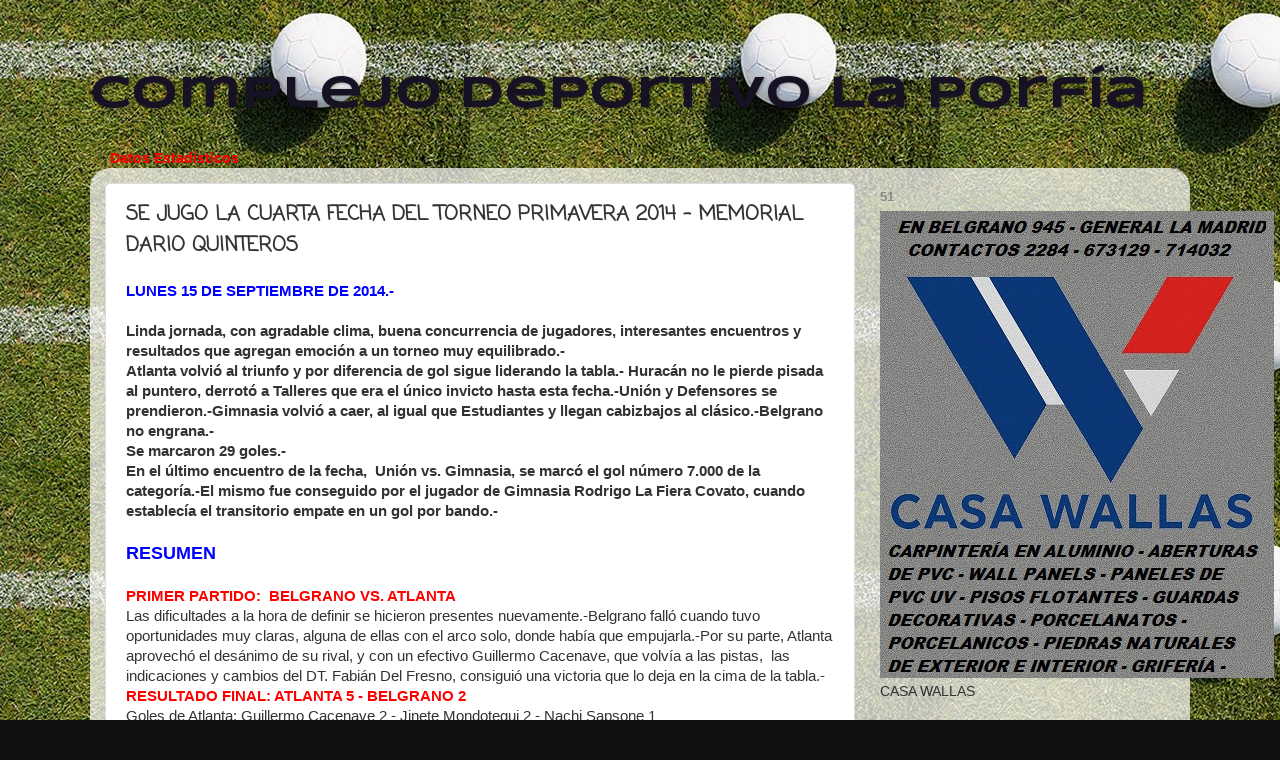

--- FILE ---
content_type: text/html; charset=UTF-8
request_url: http://www.complejolaporfia.com.ar/2014/09/se-jugo-la-cuarta-fecha-del-torneo.html
body_size: 24166
content:
<!DOCTYPE html>
<html class='v2' dir='ltr' lang='es'>
<head>
<link href='https://www.blogger.com/static/v1/widgets/335934321-css_bundle_v2.css' rel='stylesheet' type='text/css'/>
<meta content='width=1100' name='viewport'/>
<meta content='text/html; charset=UTF-8' http-equiv='Content-Type'/>
<meta content='blogger' name='generator'/>
<link href='http://www.complejolaporfia.com.ar/favicon.ico' rel='icon' type='image/x-icon'/>
<link href='http://www.complejolaporfia.com.ar/2014/09/se-jugo-la-cuarta-fecha-del-torneo.html' rel='canonical'/>
<link rel="alternate" type="application/atom+xml" title="Complejo Deportivo La Porfía - Atom" href="http://www.complejolaporfia.com.ar/feeds/posts/default" />
<link rel="alternate" type="application/rss+xml" title="Complejo Deportivo La Porfía - RSS" href="http://www.complejolaporfia.com.ar/feeds/posts/default?alt=rss" />
<link rel="service.post" type="application/atom+xml" title="Complejo Deportivo La Porfía - Atom" href="https://www.blogger.com/feeds/1296819604902016408/posts/default" />

<link rel="alternate" type="application/atom+xml" title="Complejo Deportivo La Porfía - Atom" href="http://www.complejolaporfia.com.ar/feeds/3869151099081714513/comments/default" />
<!--Can't find substitution for tag [blog.ieCssRetrofitLinks]-->
<link href='https://blogger.googleusercontent.com/img/b/R29vZ2xl/AVvXsEiKUI7B0dVkEyMdfSKFOxHza1o0GVWcxvnm6dkL-zfE60DuQBEBmWCM_3cADh3-vJYrUGUC777qSIGl4fK-J8jFqDm1EzJPLbWW8iBVKPiGe6Y_R3mUQE1n5p-TX_wYAwozh0wXkyor9n_5/s1600/pedro+abajo.JPG' rel='image_src'/>
<meta content='http://www.complejolaporfia.com.ar/2014/09/se-jugo-la-cuarta-fecha-del-torneo.html' property='og:url'/>
<meta content='SE JUGO LA CUARTA FECHA DEL TORNEO PRIMAVERA 2014 - MEMORIAL DARIO QUINTEROS' property='og:title'/>
<meta content='LUNES 15 DE SEPTIEMBRE DE 2014.-   Linda jornada, con agradable clima, buena concurrencia de jugadores, interesantes encuentros y resultados...' property='og:description'/>
<meta content='https://blogger.googleusercontent.com/img/b/R29vZ2xl/AVvXsEiKUI7B0dVkEyMdfSKFOxHza1o0GVWcxvnm6dkL-zfE60DuQBEBmWCM_3cADh3-vJYrUGUC777qSIGl4fK-J8jFqDm1EzJPLbWW8iBVKPiGe6Y_R3mUQE1n5p-TX_wYAwozh0wXkyor9n_5/w1200-h630-p-k-no-nu/pedro+abajo.JPG' property='og:image'/>
<title>Complejo Deportivo La Porfía: SE JUGO LA CUARTA FECHA DEL TORNEO PRIMAVERA 2014 - MEMORIAL DARIO QUINTEROS</title>
<style type='text/css'>@font-face{font-family:'Coming Soon';font-style:normal;font-weight:400;font-display:swap;src:url(//fonts.gstatic.com/s/comingsoon/v20/qWcuB6mzpYL7AJ2VfdQR1t-VWDnRsDkg.woff2)format('woff2');unicode-range:U+0000-00FF,U+0131,U+0152-0153,U+02BB-02BC,U+02C6,U+02DA,U+02DC,U+0304,U+0308,U+0329,U+2000-206F,U+20AC,U+2122,U+2191,U+2193,U+2212,U+2215,U+FEFF,U+FFFD;}@font-face{font-family:'Syncopate';font-style:normal;font-weight:700;font-display:swap;src:url(//fonts.gstatic.com/s/syncopate/v24/pe0pMIuPIYBCpEV5eFdKvtKqCv5vWVYgV6l-.woff2)format('woff2');unicode-range:U+0100-02BA,U+02BD-02C5,U+02C7-02CC,U+02CE-02D7,U+02DD-02FF,U+0304,U+0308,U+0329,U+1D00-1DBF,U+1E00-1E9F,U+1EF2-1EFF,U+2020,U+20A0-20AB,U+20AD-20C0,U+2113,U+2C60-2C7F,U+A720-A7FF;}@font-face{font-family:'Syncopate';font-style:normal;font-weight:700;font-display:swap;src:url(//fonts.gstatic.com/s/syncopate/v24/pe0pMIuPIYBCpEV5eFdKvtKqBP5vWVYgVw.woff2)format('woff2');unicode-range:U+0000-00FF,U+0131,U+0152-0153,U+02BB-02BC,U+02C6,U+02DA,U+02DC,U+0304,U+0308,U+0329,U+2000-206F,U+20AC,U+2122,U+2191,U+2193,U+2212,U+2215,U+FEFF,U+FFFD;}</style>
<style id='page-skin-1' type='text/css'><!--
/*-----------------------------------------------
Blogger Template Style
Name:     Picture Window
Designer: Blogger
URL:      www.blogger.com
----------------------------------------------- */
/* Content
----------------------------------------------- */
body {
font: normal normal 15px Arial, Tahoma, Helvetica, FreeSans, sans-serif;
color: #333333;
background: #111111 url(http://4.bp.blogspot.com/-FF6o6Awy2jQ/VYOMgvnEjUI/AAAAAAAAJTc/F9FtUgaz8lg/s0/futbol_2.jpg) repeat scroll bottom left;
}
html body .region-inner {
min-width: 0;
max-width: 100%;
width: auto;
}
.content-outer {
font-size: 90%;
}
a:link {
text-decoration:none;
color: #336699;
}
a:visited {
text-decoration:none;
color: #6699cc;
}
a:hover {
text-decoration:underline;
color: #33aaff;
}
.content-outer {
background: transparent none repeat scroll top left;
-moz-border-radius: 0;
-webkit-border-radius: 0;
-goog-ms-border-radius: 0;
border-radius: 0;
-moz-box-shadow: 0 0 0 rgba(0, 0, 0, .15);
-webkit-box-shadow: 0 0 0 rgba(0, 0, 0, .15);
-goog-ms-box-shadow: 0 0 0 rgba(0, 0, 0, .15);
box-shadow: 0 0 0 rgba(0, 0, 0, .15);
margin: 20px auto;
}
.content-inner {
padding: 0;
}
/* Header
----------------------------------------------- */
.header-outer {
background: transparent none repeat-x scroll top left;
_background-image: none;
color: #161224;
-moz-border-radius: 0;
-webkit-border-radius: 0;
-goog-ms-border-radius: 0;
border-radius: 0;
}
.Header img, .Header #header-inner {
-moz-border-radius: 0;
-webkit-border-radius: 0;
-goog-ms-border-radius: 0;
border-radius: 0;
}
.header-inner .Header .titlewrapper,
.header-inner .Header .descriptionwrapper {
padding-left: 0;
padding-right: 0;
}
.Header h1 {
font: normal bold 45px Syncopate;
text-shadow: 1px 1px 3px rgba(0, 0, 0, 0.3);
}
.Header h1 a {
color: #161224;
}
.Header .description {
font-size: 130%;
}
/* Tabs
----------------------------------------------- */
.tabs-inner {
margin: .5em 20px 0;
padding: 0;
}
.tabs-inner .section {
margin: 0;
}
.tabs-inner .widget ul {
padding: 0;
background: transparent none repeat scroll bottom;
-moz-border-radius: 0;
-webkit-border-radius: 0;
-goog-ms-border-radius: 0;
border-radius: 0;
}
.tabs-inner .widget li {
border: none;
}
.tabs-inner .widget li a {
display: inline-block;
padding: .5em 1em;
margin-right: .25em;
color: #ffffff;
font: normal normal 15px Arial, Tahoma, Helvetica, FreeSans, sans-serif;
-moz-border-radius: 10px 10px 0 0;
-webkit-border-top-left-radius: 10px;
-webkit-border-top-right-radius: 10px;
-goog-ms-border-radius: 10px 10px 0 0;
border-radius: 10px 10px 0 0;
background: transparent url(https://resources.blogblog.com/blogblog/data/1kt/transparent/black50.png) repeat scroll top left;
border-right: 1px solid transparent;
}
.tabs-inner .widget li:first-child a {
padding-left: 1.25em;
-moz-border-radius-topleft: 10px;
-moz-border-radius-bottomleft: 0;
-webkit-border-top-left-radius: 10px;
-webkit-border-bottom-left-radius: 0;
-goog-ms-border-top-left-radius: 10px;
-goog-ms-border-bottom-left-radius: 0;
border-top-left-radius: 10px;
border-bottom-left-radius: 0;
}
.tabs-inner .widget li.selected a,
.tabs-inner .widget li a:hover {
position: relative;
z-index: 1;
background: transparent url(https://resources.blogblog.com/blogblog/data/1kt/transparent/white80.png) repeat scroll bottom;
color: #336699;
-moz-box-shadow: 0 0 3px rgba(0, 0, 0, .15);
-webkit-box-shadow: 0 0 3px rgba(0, 0, 0, .15);
-goog-ms-box-shadow: 0 0 3px rgba(0, 0, 0, .15);
box-shadow: 0 0 3px rgba(0, 0, 0, .15);
}
/* Headings
----------------------------------------------- */
h2 {
font: bold normal 13px Arial, Tahoma, Helvetica, FreeSans, sans-serif;
text-transform: uppercase;
color: #888888;
margin: .5em 0;
}
/* Main
----------------------------------------------- */
.main-outer {
background: transparent url(https://resources.blogblog.com/blogblog/data/1kt/transparent/white80.png) repeat scroll top left;
-moz-border-radius: 20px 20px 0 0;
-webkit-border-top-left-radius: 20px;
-webkit-border-top-right-radius: 20px;
-webkit-border-bottom-left-radius: 0;
-webkit-border-bottom-right-radius: 0;
-goog-ms-border-radius: 20px 20px 0 0;
border-radius: 20px 20px 0 0;
-moz-box-shadow: 0 1px 3px rgba(0, 0, 0, .15);
-webkit-box-shadow: 0 1px 3px rgba(0, 0, 0, .15);
-goog-ms-box-shadow: 0 1px 3px rgba(0, 0, 0, .15);
box-shadow: 0 1px 3px rgba(0, 0, 0, .15);
}
.main-inner {
padding: 15px 20px 20px;
}
.main-inner .column-center-inner {
padding: 0 0;
}
.main-inner .column-left-inner {
padding-left: 0;
}
.main-inner .column-right-inner {
padding-right: 0;
}
/* Posts
----------------------------------------------- */
h3.post-title {
margin: 0;
font: normal bold 20px Coming Soon;
}
.comments h4 {
margin: 1em 0 0;
font: normal bold 20px Coming Soon;
}
.date-header span {
color: #333333;
}
.post-outer {
background-color: #ffffff;
border: solid 1px #dddddd;
-moz-border-radius: 5px;
-webkit-border-radius: 5px;
border-radius: 5px;
-goog-ms-border-radius: 5px;
padding: 15px 20px;
margin: 0 -20px 20px;
}
.post-body {
line-height: 1.4;
font-size: 110%;
position: relative;
}
.post-header {
margin: 0 0 1.5em;
color: #999999;
line-height: 1.6;
}
.post-footer {
margin: .5em 0 0;
color: #999999;
line-height: 1.6;
}
#blog-pager {
font-size: 140%
}
#comments .comment-author {
padding-top: 1.5em;
border-top: dashed 1px #ccc;
border-top: dashed 1px rgba(128, 128, 128, .5);
background-position: 0 1.5em;
}
#comments .comment-author:first-child {
padding-top: 0;
border-top: none;
}
.avatar-image-container {
margin: .2em 0 0;
}
/* Comments
----------------------------------------------- */
.comments .comments-content .icon.blog-author {
background-repeat: no-repeat;
background-image: url([data-uri]);
}
.comments .comments-content .loadmore a {
border-top: 1px solid #33aaff;
border-bottom: 1px solid #33aaff;
}
.comments .continue {
border-top: 2px solid #33aaff;
}
/* Widgets
----------------------------------------------- */
.widget ul, .widget #ArchiveList ul.flat {
padding: 0;
list-style: none;
}
.widget ul li, .widget #ArchiveList ul.flat li {
border-top: dashed 1px #ccc;
border-top: dashed 1px rgba(128, 128, 128, .5);
}
.widget ul li:first-child, .widget #ArchiveList ul.flat li:first-child {
border-top: none;
}
.widget .post-body ul {
list-style: disc;
}
.widget .post-body ul li {
border: none;
}
/* Footer
----------------------------------------------- */
.footer-outer {
color:#cccccc;
background: transparent url(https://resources.blogblog.com/blogblog/data/1kt/transparent/black50.png) repeat scroll top left;
-moz-border-radius: 0 0 20px 20px;
-webkit-border-top-left-radius: 0;
-webkit-border-top-right-radius: 0;
-webkit-border-bottom-left-radius: 20px;
-webkit-border-bottom-right-radius: 20px;
-goog-ms-border-radius: 0 0 20px 20px;
border-radius: 0 0 20px 20px;
-moz-box-shadow: 0 1px 3px rgba(0, 0, 0, .15);
-webkit-box-shadow: 0 1px 3px rgba(0, 0, 0, .15);
-goog-ms-box-shadow: 0 1px 3px rgba(0, 0, 0, .15);
box-shadow: 0 1px 3px rgba(0, 0, 0, .15);
}
.footer-inner {
padding: 10px 20px 20px;
}
.footer-outer a {
color: #99ccee;
}
.footer-outer a:visited {
color: #77aaee;
}
.footer-outer a:hover {
color: #33aaff;
}
.footer-outer .widget h2 {
color: #aaaaaa;
}
/* Mobile
----------------------------------------------- */
html body.mobile {
height: auto;
}
html body.mobile {
min-height: 480px;
background-size: 100% auto;
}
.mobile .body-fauxcolumn-outer {
background: transparent none repeat scroll top left;
}
html .mobile .mobile-date-outer, html .mobile .blog-pager {
border-bottom: none;
background: transparent url(https://resources.blogblog.com/blogblog/data/1kt/transparent/white80.png) repeat scroll top left;
margin-bottom: 10px;
}
.mobile .date-outer {
background: transparent url(https://resources.blogblog.com/blogblog/data/1kt/transparent/white80.png) repeat scroll top left;
}
.mobile .header-outer, .mobile .main-outer,
.mobile .post-outer, .mobile .footer-outer {
-moz-border-radius: 0;
-webkit-border-radius: 0;
-goog-ms-border-radius: 0;
border-radius: 0;
}
.mobile .content-outer,
.mobile .main-outer,
.mobile .post-outer {
background: inherit;
border: none;
}
.mobile .content-outer {
font-size: 100%;
}
.mobile-link-button {
background-color: #336699;
}
.mobile-link-button a:link, .mobile-link-button a:visited {
color: #ffffff;
}
.mobile-index-contents {
color: #333333;
}
.mobile .tabs-inner .PageList .widget-content {
background: transparent url(https://resources.blogblog.com/blogblog/data/1kt/transparent/white80.png) repeat scroll bottom;
color: #336699;
}
.mobile .tabs-inner .PageList .widget-content .pagelist-arrow {
border-left: 1px solid transparent;
}

--></style>
<style id='template-skin-1' type='text/css'><!--
body {
min-width: 1100px;
}
.content-outer, .content-fauxcolumn-outer, .region-inner {
min-width: 1100px;
max-width: 1100px;
_width: 1100px;
}
.main-inner .columns {
padding-left: 0;
padding-right: 320px;
}
.main-inner .fauxcolumn-center-outer {
left: 0;
right: 320px;
/* IE6 does not respect left and right together */
_width: expression(this.parentNode.offsetWidth -
parseInt("0") -
parseInt("320px") + 'px');
}
.main-inner .fauxcolumn-left-outer {
width: 0;
}
.main-inner .fauxcolumn-right-outer {
width: 320px;
}
.main-inner .column-left-outer {
width: 0;
right: 100%;
margin-left: -0;
}
.main-inner .column-right-outer {
width: 320px;
margin-right: -320px;
}
#layout {
min-width: 0;
}
#layout .content-outer {
min-width: 0;
width: 800px;
}
#layout .region-inner {
min-width: 0;
width: auto;
}
body#layout div.add_widget {
padding: 8px;
}
body#layout div.add_widget a {
margin-left: 32px;
}
--></style>
<style>
    body {background-image:url(http\:\/\/4.bp.blogspot.com\/-FF6o6Awy2jQ\/VYOMgvnEjUI\/AAAAAAAAJTc\/F9FtUgaz8lg\/s0\/futbol_2.jpg);}
    
@media (max-width: 200px) { body {background-image:url(http\:\/\/4.bp.blogspot.com\/-FF6o6Awy2jQ\/VYOMgvnEjUI\/AAAAAAAAJTc\/F9FtUgaz8lg\/w200\/futbol_2.jpg);}}
@media (max-width: 400px) and (min-width: 201px) { body {background-image:url(http\:\/\/4.bp.blogspot.com\/-FF6o6Awy2jQ\/VYOMgvnEjUI\/AAAAAAAAJTc\/F9FtUgaz8lg\/w400\/futbol_2.jpg);}}
@media (max-width: 800px) and (min-width: 401px) { body {background-image:url(http\:\/\/4.bp.blogspot.com\/-FF6o6Awy2jQ\/VYOMgvnEjUI\/AAAAAAAAJTc\/F9FtUgaz8lg\/w800\/futbol_2.jpg);}}
@media (max-width: 1200px) and (min-width: 801px) { body {background-image:url(http\:\/\/4.bp.blogspot.com\/-FF6o6Awy2jQ\/VYOMgvnEjUI\/AAAAAAAAJTc\/F9FtUgaz8lg\/w1200\/futbol_2.jpg);}}
/* Last tag covers anything over one higher than the previous max-size cap. */
@media (min-width: 1201px) { body {background-image:url(http\:\/\/4.bp.blogspot.com\/-FF6o6Awy2jQ\/VYOMgvnEjUI\/AAAAAAAAJTc\/F9FtUgaz8lg\/w1600\/futbol_2.jpg);}}
  </style>
<link href='https://www.blogger.com/dyn-css/authorization.css?targetBlogID=1296819604902016408&amp;zx=a4517a98-4a0f-45e0-9fde-e529f39422d2' media='none' onload='if(media!=&#39;all&#39;)media=&#39;all&#39;' rel='stylesheet'/><noscript><link href='https://www.blogger.com/dyn-css/authorization.css?targetBlogID=1296819604902016408&amp;zx=a4517a98-4a0f-45e0-9fde-e529f39422d2' rel='stylesheet'/></noscript>
<meta name='google-adsense-platform-account' content='ca-host-pub-1556223355139109'/>
<meta name='google-adsense-platform-domain' content='blogspot.com'/>

<!-- data-ad-client=pub-0039682106233111 -->

</head>
<body class='loading variant-open'>
<div class='navbar no-items section' id='navbar' name='Barra de navegación'>
</div>
<div class='body-fauxcolumns'>
<div class='fauxcolumn-outer body-fauxcolumn-outer'>
<div class='cap-top'>
<div class='cap-left'></div>
<div class='cap-right'></div>
</div>
<div class='fauxborder-left'>
<div class='fauxborder-right'></div>
<div class='fauxcolumn-inner'>
</div>
</div>
<div class='cap-bottom'>
<div class='cap-left'></div>
<div class='cap-right'></div>
</div>
</div>
</div>
<div class='content'>
<div class='content-fauxcolumns'>
<div class='fauxcolumn-outer content-fauxcolumn-outer'>
<div class='cap-top'>
<div class='cap-left'></div>
<div class='cap-right'></div>
</div>
<div class='fauxborder-left'>
<div class='fauxborder-right'></div>
<div class='fauxcolumn-inner'>
</div>
</div>
<div class='cap-bottom'>
<div class='cap-left'></div>
<div class='cap-right'></div>
</div>
</div>
</div>
<div class='content-outer'>
<div class='content-cap-top cap-top'>
<div class='cap-left'></div>
<div class='cap-right'></div>
</div>
<div class='fauxborder-left content-fauxborder-left'>
<div class='fauxborder-right content-fauxborder-right'></div>
<div class='content-inner'>
<header>
<div class='header-outer'>
<div class='header-cap-top cap-top'>
<div class='cap-left'></div>
<div class='cap-right'></div>
</div>
<div class='fauxborder-left header-fauxborder-left'>
<div class='fauxborder-right header-fauxborder-right'></div>
<div class='region-inner header-inner'>
<div class='header section' id='header' name='Cabecera'><div class='widget Header' data-version='1' id='Header1'>
<div id='header-inner'>
<div class='titlewrapper'>
<h1 class='title'>
<a href='http://www.complejolaporfia.com.ar/'>
Complejo Deportivo La Porfía
</a>
</h1>
</div>
<div class='descriptionwrapper'>
<p class='description'><span>
</span></p>
</div>
</div>
</div></div>
</div>
</div>
<div class='header-cap-bottom cap-bottom'>
<div class='cap-left'></div>
<div class='cap-right'></div>
</div>
</div>
</header>
<div class='tabs-outer'>
<div class='tabs-cap-top cap-top'>
<div class='cap-left'></div>
<div class='cap-right'></div>
</div>
<div class='fauxborder-left tabs-fauxborder-left'>
<div class='fauxborder-right tabs-fauxborder-right'></div>
<div class='region-inner tabs-inner'>
<div class='tabs section' id='crosscol' name='Multicolumnas'><div class='widget Text' data-version='1' id='Text1'>
<div class='widget-content'>
<a href="http://www.complejolaporfia.com.ar/2009/08/datos-estadisticos.html"><span style="color:#ff0000;"><b>Datos Estadísticos</b></span></a>
</div>
<div class='clear'></div>
</div></div>
<div class='tabs no-items section' id='crosscol-overflow' name='Cross-Column 2'></div>
</div>
</div>
<div class='tabs-cap-bottom cap-bottom'>
<div class='cap-left'></div>
<div class='cap-right'></div>
</div>
</div>
<div class='main-outer'>
<div class='main-cap-top cap-top'>
<div class='cap-left'></div>
<div class='cap-right'></div>
</div>
<div class='fauxborder-left main-fauxborder-left'>
<div class='fauxborder-right main-fauxborder-right'></div>
<div class='region-inner main-inner'>
<div class='columns fauxcolumns'>
<div class='fauxcolumn-outer fauxcolumn-center-outer'>
<div class='cap-top'>
<div class='cap-left'></div>
<div class='cap-right'></div>
</div>
<div class='fauxborder-left'>
<div class='fauxborder-right'></div>
<div class='fauxcolumn-inner'>
</div>
</div>
<div class='cap-bottom'>
<div class='cap-left'></div>
<div class='cap-right'></div>
</div>
</div>
<div class='fauxcolumn-outer fauxcolumn-left-outer'>
<div class='cap-top'>
<div class='cap-left'></div>
<div class='cap-right'></div>
</div>
<div class='fauxborder-left'>
<div class='fauxborder-right'></div>
<div class='fauxcolumn-inner'>
</div>
</div>
<div class='cap-bottom'>
<div class='cap-left'></div>
<div class='cap-right'></div>
</div>
</div>
<div class='fauxcolumn-outer fauxcolumn-right-outer'>
<div class='cap-top'>
<div class='cap-left'></div>
<div class='cap-right'></div>
</div>
<div class='fauxborder-left'>
<div class='fauxborder-right'></div>
<div class='fauxcolumn-inner'>
</div>
</div>
<div class='cap-bottom'>
<div class='cap-left'></div>
<div class='cap-right'></div>
</div>
</div>
<!-- corrects IE6 width calculation -->
<div class='columns-inner'>
<div class='column-center-outer'>
<div class='column-center-inner'>
<div class='main section' id='main' name='Principal'><div class='widget Blog' data-version='1' id='Blog1'>
<div class='blog-posts hfeed'>

          <div class="date-outer">
        

          <div class="date-posts">
        
<div class='post-outer'>
<div class='post hentry uncustomized-post-template' itemprop='blogPost' itemscope='itemscope' itemtype='http://schema.org/BlogPosting'>
<meta content='https://blogger.googleusercontent.com/img/b/R29vZ2xl/AVvXsEiKUI7B0dVkEyMdfSKFOxHza1o0GVWcxvnm6dkL-zfE60DuQBEBmWCM_3cADh3-vJYrUGUC777qSIGl4fK-J8jFqDm1EzJPLbWW8iBVKPiGe6Y_R3mUQE1n5p-TX_wYAwozh0wXkyor9n_5/s1600/pedro+abajo.JPG' itemprop='image_url'/>
<meta content='1296819604902016408' itemprop='blogId'/>
<meta content='3869151099081714513' itemprop='postId'/>
<a name='3869151099081714513'></a>
<h3 class='post-title entry-title' itemprop='name'>
SE JUGO LA CUARTA FECHA DEL TORNEO PRIMAVERA 2014 - MEMORIAL DARIO QUINTEROS
</h3>
<div class='post-header'>
<div class='post-header-line-1'></div>
</div>
<div class='post-body entry-content' id='post-body-3869151099081714513' itemprop='description articleBody'>
<b><span style="color: blue;">LUNES 15 DE SEPTIEMBRE DE 2014.-</span></b><br />
<br />
<b>Linda jornada, con agradable clima, buena concurrencia de jugadores, interesantes encuentros y resultados que agregan emoción a un torneo muy equilibrado.-</b><br />
<b>Atlanta volvió al triunfo y por diferencia de gol sigue liderando la tabla.- Huracán no le pierde pisada al puntero, derrotó a Talleres que era el único invicto hasta esta fecha.-Unión y Defensores se prendieron.-Gimnasia volvió a caer, al igual que Estudiantes y llegan cabizbajos al clásico.-Belgrano no engrana.-</b><br />
<b>Se marcaron 29 goles.-</b><br />
<b>En el último encuentro de la fecha, &nbsp;Unión vs. Gimnasia, se marcó el gol número 7.000 de la categoría.-El mismo fue conseguido por el jugador de Gimnasia Rodrigo La Fiera Covato, cuando establecía el transitorio empate en un gol por bando.-</b><br />
<br />
<b><span style="color: blue; font-size: large;">RESUMEN</span></b><br />
<br />
<b><span style="color: red;">PRIMER PARTIDO: &nbsp;BELGRANO VS. ATLANTA</span></b><br />
Las dificultades a la hora de definir se hicieron presentes nuevamente.-Belgrano falló cuando tuvo oportunidades muy claras, alguna de ellas con el arco solo, donde había que empujarla.-Por su parte, Atlanta aprovechó el desánimo de su rival, y con un efectivo Guillermo Cacenave, que volvía a las pistas, &nbsp;las indicaciones y cambios del DT. Fabián Del Fresno, consiguió una victoria que lo deja en la cima de la tabla.-<b><span style="color: red;">RESULTADO FINAL: ATLANTA 5 - BELGRANO 2</span></b><br />
Goles de Atlanta: Guillermo Cacenave 2 - Jinete Mondotegui 2 - Nachi Sapsone 1<br />
Goles de Belgrano: Nacho López 1 - Dino Bergamaschi 1<br />
<br />
<br />
<div class="separator" style="clear: both; text-align: center;">
<a href="https://blogger.googleusercontent.com/img/b/R29vZ2xl/AVvXsEiKUI7B0dVkEyMdfSKFOxHza1o0GVWcxvnm6dkL-zfE60DuQBEBmWCM_3cADh3-vJYrUGUC777qSIGl4fK-J8jFqDm1EzJPLbWW8iBVKPiGe6Y_R3mUQE1n5p-TX_wYAwozh0wXkyor9n_5/s1600/pedro+abajo.JPG" imageanchor="1" style="margin-left: 1em; margin-right: 1em;"><img border="0" height="420" src="https://blogger.googleusercontent.com/img/b/R29vZ2xl/AVvXsEiKUI7B0dVkEyMdfSKFOxHza1o0GVWcxvnm6dkL-zfE60DuQBEBmWCM_3cADh3-vJYrUGUC777qSIGl4fK-J8jFqDm1EzJPLbWW8iBVKPiGe6Y_R3mUQE1n5p-TX_wYAwozh0wXkyor9n_5/s1600/pedro+abajo.JPG" width="640" /></a></div>
<b><span style="color: red;">LA SEGURIDAD DE PEDRO ARDAITS EN EL ARCO DE ATLANTA.-</span></b>El disparo fuerte y abajo del Chato Laure fue controlado por el veterano golero.-En línea, la defensa de Atlanta, Cabito Díaz, el Ruso Beltrán y el Negro Sapssone observan, mientras el Chato se lamenta.-<br />
<br />
<br />
<div class="separator" style="clear: both; text-align: center;">
<a href="https://blogger.googleusercontent.com/img/b/R29vZ2xl/AVvXsEiPd5wzNgNrurSWzINRHITBPmp93ZmXqLIrc75oeMBwXti0qyvOF_hZsIfWqstjBPXjaonsWw8KgnK919rC60erNT2eu5vik0V_oiaVv2sF588bbLJNkBWMYMCpbIYyIlm9vJQMpDknDqFh/s1600/cacenave.JPG" imageanchor="1" style="margin-left: 1em; margin-right: 1em;"><img border="0" height="418" src="https://blogger.googleusercontent.com/img/b/R29vZ2xl/AVvXsEiPd5wzNgNrurSWzINRHITBPmp93ZmXqLIrc75oeMBwXti0qyvOF_hZsIfWqstjBPXjaonsWw8KgnK919rC60erNT2eu5vik0V_oiaVv2sF588bbLJNkBWMYMCpbIYyIlm9vJQMpDknDqFh/s1600/cacenave.JPG" width="640" /></a></div>
<b><span style="color: red;">GUILLERMO CACENAVE</span></b> se movió en el frente de ataque de Atlanta, complicó a la defensa de Belgrano, y consiguió sus primeros goles en la categoría.-En la imágen con Luciano Gauna.-Se acercan Damián Cobatti y el Cabito.-<br />
<br />
<b><span style="color: red;">SEGUNDO PARTIDO: ESTUDIANTES VS. DEFENSORES</span></b><br />
Entrega total.-Emotivo encuentro.-Pudo ser empate, o pudo ser para Estudiantes.-Los hermanos Andicochea abrieron y cerraron el marcador.-A los dos segundos, Sonrisa la clavó abajo.-Ya caía el telón y &nbsp;oportunismo de Augusto Andicochea, sobre la hora, &nbsp;le dió el triunfo a Defensores.-El Tota imparable, se despacho con cuatro goles, que no le sirvieron a su equipo pero sí para su cosecha personal, ahora lidera lejos la tabla de goleadores.-<br />
<b><span style="color: red;">RESULTADO FINAL: DEFENSORES 6 - ESTUDIANTES 5</span></b><br />
Goles &nbsp;de &nbsp;Defensores: Juan Barrios 3 - Sonrisa Andicochea 1 - Facundo Sapssone 1 - Augusto Andicochea 1 -<br />
Goles de Estudiantes: Tota Ponisio 4 - Murciélago Islas 1 -<br />
<br />
<br />
<div class="separator" style="clear: both; text-align: center;">
<a href="https://blogger.googleusercontent.com/img/b/R29vZ2xl/AVvXsEjsDZrDV5eNdK1e4TeV01DpE9K9Tcnw_vDIpToDmqsxkRPar6Lbvizt4j1jT0utdVOAQmgBavnNUN2QBGPPSeLhqGvnRZz2BYkSv4NuKkPHx1x00wuhlKrJXywLre1l9wGw0mGwr3j7rQwd/s1600/aug+alfred.JPG" imageanchor="1" style="margin-left: 1em; margin-right: 1em;"><img border="0" height="418" src="https://blogger.googleusercontent.com/img/b/R29vZ2xl/AVvXsEjsDZrDV5eNdK1e4TeV01DpE9K9Tcnw_vDIpToDmqsxkRPar6Lbvizt4j1jT0utdVOAQmgBavnNUN2QBGPPSeLhqGvnRZz2BYkSv4NuKkPHx1x00wuhlKrJXywLre1l9wGw0mGwr3j7rQwd/s1600/aug+alfred.JPG" width="640" /></a></div>
<b><span style="color: red;">MUCHAS EMOCIONES Y GOLES.-</span></b>Defensores - Estudiantes fue el encuentro de mas goles en esta fecha.-Augusto Andicochea, en la imágen con Alfredo Franco, &nbsp;marcó el gol del desnivel y Defensores sumó otra victoria.-<br />
<br />
<div class="separator" style="clear: both; text-align: center;">
<a href="https://blogger.googleusercontent.com/img/b/R29vZ2xl/AVvXsEhkkhVlNXqh8kdeoPGmJqf0aBECp7J5myHRkPnY3J7zeubzN-3xxy8wx7QLkr1kXN6jrvf6ZuVaWMUhJVF2-wLOkHRRuvsXgECEiRpqZfXAQkqw__1i6B_WZB1yBqNs7WBvl1zwKJLgerHN/s1600/cambio+defens.JPG" imageanchor="1" style="margin-left: 1em; margin-right: 1em;"><img border="0" height="416" src="https://blogger.googleusercontent.com/img/b/R29vZ2xl/AVvXsEhkkhVlNXqh8kdeoPGmJqf0aBECp7J5myHRkPnY3J7zeubzN-3xxy8wx7QLkr1kXN6jrvf6ZuVaWMUhJVF2-wLOkHRRuvsXgECEiRpqZfXAQkqw__1i6B_WZB1yBqNs7WBvl1zwKJLgerHN/s1600/cambio+defens.JPG" width="640" /></a></div>
<b><span style="color: red;">PITAZO DE LOS QUINCE.-</span></b>Y saltan al campo de juego los relevos de Defensores.-Juan Barrios, Gastón De la Cuadra y Facundo Sapssone a cambiar lo que era hasta ahí un resultado adverso para los verdes de Petrobrás.-<br />
<br />
<br />
<br />
<b><span style="color: red;">TERCER PARTIDO: HURACAN VS. TALLERES</span></b><br />
Con chapa de único invicto en el torneo, con dos jugados y dos ganados con autoridad, Talleres llegó con todas sus figuras.-Huracán propuso el juego con preciso toque y control de la pelota.-Primer período empatado en un gol por bando.-La frialdad de Juan Carlos Castillo a la hora de concretar, otra vez dijo presente y establecía la diferencia.-Fue el gol de la fecha, la pausa al enfrentar al golero de Talleres que desesperado fue a buscar abajo, el Maestro de la Definición la picó y a cobrar.-Después, en jugada desafortunada, Chabán en contra, y a otra cosa.-Chau invicto.-El Globo en uno de sus mejores arranques de torneo.-<br />
<b><span style="color: red;">RESULTADO FINAL: HURACAN 3 - TALLERES 1</span></b><br />
Goles &nbsp;de &nbsp;Huracán: &nbsp;Chirola Elizate 1 - El Maestro de la Definición Juan Carlos Castillo 1 (el gol de la fecha) - Chabán Irusta 1 &nbsp;-en contra-<br />
El gol de Talleres: Kanú Bazán 1<br />
<br />
<br />
<div class="separator" style="clear: both; text-align: center;">
<a href="https://blogger.googleusercontent.com/img/b/R29vZ2xl/AVvXsEgkRV7bIz8ouMcBYsRRE_ypKN5wd8up1YXYEFMF1-NfPkbvhFeHDDfVMvVkIauAr4OjFnRGZiCfVD4oaPNGnYN9Z1XV_DoTHs9pyhCBZzJGBZpIgjRUvuVh_rQfNffstkyPVzyiOiqeqLkT/s1600/chu%C3%B1a+gadea.JPG" imageanchor="1" style="margin-left: 1em; margin-right: 1em;"><img border="0" height="416" src="https://blogger.googleusercontent.com/img/b/R29vZ2xl/AVvXsEgkRV7bIz8ouMcBYsRRE_ypKN5wd8up1YXYEFMF1-NfPkbvhFeHDDfVMvVkIauAr4OjFnRGZiCfVD4oaPNGnYN9Z1XV_DoTHs9pyhCBZzJGBZpIgjRUvuVh_rQfNffstkyPVzyiOiqeqLkT/s1600/chu%C3%B1a+gadea.JPG" width="640" /></a></div>
<b><span style="color: red;">&nbsp;LA PAUSA.-</span></b>El control del balón es del Chuña, esperando que sus delanteros se muestren.-La marca es de la Vieja Gadea.-El Globo bajó al único invicto y es líder junto a Atlanta.-<br />
<br />
<div class="separator" style="clear: both; text-align: center;">
<a href="https://blogger.googleusercontent.com/img/b/R29vZ2xl/AVvXsEgsAn76xofeam6Hi26zJQC1Jt0VhFWYM7V58yKuHOAXLHeikNxW0IJ8m5etBNRqbVRDYjQ6tiH4t-keFjHVF0AQTh017l3gOPCf-iH1qaQE2TRDMpHXo581jzydo7GYkVgPka7UY45Vcaya/s1600/hombre+ara%C3%B1a.JPG" imageanchor="1" style="margin-left: 1em; margin-right: 1em;"><img border="0" height="418" src="https://blogger.googleusercontent.com/img/b/R29vZ2xl/AVvXsEgsAn76xofeam6Hi26zJQC1Jt0VhFWYM7V58yKuHOAXLHeikNxW0IJ8m5etBNRqbVRDYjQ6tiH4t-keFjHVF0AQTh017l3gOPCf-iH1qaQE2TRDMpHXo581jzydo7GYkVgPka7UY45Vcaya/s1600/hombre+ara%C3%B1a.JPG" width="640" /></a></div>
<b><span style="color: red;">NO FALTO NADIE.-</span></b>En la hinchada de Huracán estaban todos, y en esta fecha apareció hasta el Hombre Araña para apoyar al Globo, especialmente para alentar a papá Chuña.-<br />
<br />
<br />
<br />
<b><span style="color: red;">CUARTO PARTIDO: GIMNASIA VS. UNION</span></b><br />
La frutilla del postre.-Partidazo.-Unión sobre el final se quedó con los dos puntos y se prendió.-Gimnasia como en la anterior fecha, cayó ajustadamente, y quizás mereció al menos el empate.-<br />
<b><span style="color: red;">RESULTADO FINAL: UNION 4 - GIMNASIA 3</span></b><br />
Goles de Unión: Ancho Castro 2 - Muñeco Ponce 1 - Pipo Silva 1<br />
Goles de Gimnasia. La Fiera Covatto 1 - Marcos Antía 1 - Tigre Irigaray<br />
<br />
<div class="separator" style="clear: both; text-align: center;">
<a href="https://blogger.googleusercontent.com/img/b/R29vZ2xl/AVvXsEgddTgs2FSzrsYEzzpNyNknvF364sofSzmjCw_TlWGQMUL47nQhYh0f_mSBiLY5_hyphenhyphenNBEYiJFk0E909nupPmPSt9573YIWhxC2nxSYhRQdBGa2sNFg2919I2KJSk5qvT5uJQkoTo_IVBsGh/s1600/melon+mosquito.JPG" imageanchor="1" style="margin-left: 1em; margin-right: 1em;"><img border="0" height="420" src="https://blogger.googleusercontent.com/img/b/R29vZ2xl/AVvXsEgddTgs2FSzrsYEzzpNyNknvF364sofSzmjCw_TlWGQMUL47nQhYh0f_mSBiLY5_hyphenhyphenNBEYiJFk0E909nupPmPSt9573YIWhxC2nxSYhRQdBGa2sNFg2919I2KJSk5qvT5uJQkoTo_IVBsGh/s1600/melon+mosquito.JPG" width="640" /></a></div>
&nbsp;<b><span style="color: red;">CONTROLA EL MELON.-</span></b>El centro buscará a alguno de sus compañeros que llegue al área.-En la marca el Mosquito Burgos.-<br />
<br />
<div class="separator" style="clear: both; text-align: center;">
<a href="https://blogger.googleusercontent.com/img/b/R29vZ2xl/AVvXsEj-iroDoz-UqBsjxvh744jbDXfkFX2LIKzl9jdMWJFxhprUNFp8LmlB1n882OuhYAXWAmWTigZGzozWuEI1wuMR9ufMKeV_l357SfMcjymbA2Phhj3ChlWvxabcL0A0wxE-y-Zpq-eT1ERc/s1600/2+1+al+tio.JPG" imageanchor="1" style="margin-left: 1em; margin-right: 1em;"><img border="0" height="418" src="https://blogger.googleusercontent.com/img/b/R29vZ2xl/AVvXsEj-iroDoz-UqBsjxvh744jbDXfkFX2LIKzl9jdMWJFxhprUNFp8LmlB1n882OuhYAXWAmWTigZGzozWuEI1wuMR9ufMKeV_l357SfMcjymbA2Phhj3ChlWvxabcL0A0wxE-y-Zpq-eT1ERc/s1600/2+1+al+tio.JPG" width="640" /></a></div>
<b><span style="color: red;">TOQUE DE GIMNASIA.-</span></b>Del Colo para la Fiera, de la Fiera para el Colo.-El Muñeco queda en el camino.-Encuentro equilibrado que se definió en una de las últimas jugadas.-<br />
<br />
<br />
<b><span style="color: red; font-size: large;">POSICIONES</span></b><br />
<br />
<div class="separator" style="clear: both; text-align: center;">
<a href="https://blogger.googleusercontent.com/img/b/R29vZ2xl/AVvXsEhPGyElaXc0VnvpgtpP1ynb1m5xjyz3Toj1SBcuNBPyZPZQaZ_DH6oRlZLW7N0E3JMfOU8oK1s1W7itCGdGs48ZG6kkyWH9F9BizVPHAv_YeazDJKPKYoDUIfPj5TUWyrN9E3aiAoor3XnQ/s1600/TABLA.JPG" imageanchor="1" style="margin-left: 1em; margin-right: 1em;"><img border="0" height="640" src="https://blogger.googleusercontent.com/img/b/R29vZ2xl/AVvXsEhPGyElaXc0VnvpgtpP1ynb1m5xjyz3Toj1SBcuNBPyZPZQaZ_DH6oRlZLW7N0E3JMfOU8oK1s1W7itCGdGs48ZG6kkyWH9F9BizVPHAv_YeazDJKPKYoDUIfPj5TUWyrN9E3aiAoor3XnQ/s1600/TABLA.JPG" width="370" /></a></div>
<br />
<br />
<br />
<b><span style="color: red; font-size: large;">GOLEADORES</span></b><br />
<br />
<div class="separator" style="clear: both; text-align: center;">
<a href="https://blogger.googleusercontent.com/img/b/R29vZ2xl/AVvXsEhl_kuAqMqoM4iL-8emYdC5cQlaVNFBlMZpdmLkeFo-gB0ImnSVlQM3lDWKJcJ6a_IExAcwUOj3AE5hDLIwwKy9dbwtw-lWTNeeKM4jlzk7xJ-xF1X4s_N8opZz_FhY-khtpq8Onuc1xJ2u/s1600/GOLEADORES.JPG" imageanchor="1" style="margin-left: 1em; margin-right: 1em;"><img border="0" height="227" src="https://blogger.googleusercontent.com/img/b/R29vZ2xl/AVvXsEhl_kuAqMqoM4iL-8emYdC5cQlaVNFBlMZpdmLkeFo-gB0ImnSVlQM3lDWKJcJ6a_IExAcwUOj3AE5hDLIwwKy9dbwtw-lWTNeeKM4jlzk7xJ-xF1X4s_N8opZz_FhY-khtpq8Onuc1xJ2u/s1600/GOLEADORES.JPG" width="400" /></a></div>
<br />
<b><span style="color: red; font-size: large;">VALLA MENOS VENCIDA</span></b><br />
&nbsp; &nbsp; &nbsp; &nbsp; &nbsp; &nbsp; &nbsp; &nbsp; &nbsp; &nbsp; &nbsp; &nbsp; &nbsp; &nbsp; &nbsp; &nbsp; &nbsp; &nbsp; &nbsp; &nbsp; &nbsp; &nbsp; &nbsp; &nbsp; &nbsp;<b><span style="color: blue;">ATLANTA (Pedro Ardaits) &nbsp; &nbsp; &nbsp; &nbsp; &nbsp;6</span></b><br />
<b><span style="color: blue;">&nbsp; &nbsp; &nbsp; &nbsp; &nbsp; &nbsp; &nbsp; &nbsp; &nbsp; &nbsp; &nbsp; &nbsp; &nbsp; &nbsp; &nbsp; &nbsp; &nbsp; &nbsp; &nbsp; &nbsp; &nbsp; &nbsp; &nbsp; &nbsp; &nbsp;HURACAN (Franco González) &nbsp; &nbsp;8</span></b><br />
<b><span style="color: blue;">&nbsp; &nbsp; &nbsp; &nbsp; &nbsp; &nbsp; &nbsp; &nbsp; &nbsp; &nbsp; &nbsp; &nbsp; &nbsp; &nbsp; &nbsp; &nbsp; &nbsp; &nbsp; &nbsp; &nbsp; &nbsp; &nbsp; &nbsp; &nbsp; &nbsp;TALLERES (Emi Acosta) &nbsp; &nbsp; &nbsp; &nbsp; &nbsp; &nbsp; 8</span></b><br />
<b><span style="color: blue;">&nbsp; &nbsp; &nbsp; &nbsp; &nbsp; &nbsp; &nbsp; &nbsp; &nbsp; &nbsp; &nbsp; &nbsp; &nbsp; &nbsp; &nbsp; &nbsp; &nbsp; &nbsp; &nbsp; &nbsp; &nbsp; &nbsp; &nbsp; &nbsp; &nbsp;UNION (Tomás Fernández) &nbsp; &nbsp; &nbsp; &nbsp;10</span></b><br />
<b><span style="color: blue;">&nbsp; &nbsp; &nbsp; &nbsp; &nbsp; &nbsp; &nbsp; &nbsp; &nbsp; &nbsp; &nbsp; &nbsp; &nbsp; &nbsp; &nbsp; &nbsp; &nbsp; &nbsp; &nbsp; &nbsp; &nbsp; &nbsp; &nbsp; &nbsp; &nbsp;GIMNASIA (Chicho Agüero) &nbsp; &nbsp; &nbsp;11</span></b><br />
<b><span style="color: blue;">&nbsp; &nbsp; &nbsp; &nbsp; &nbsp; &nbsp; &nbsp; &nbsp; &nbsp; &nbsp; &nbsp; &nbsp; &nbsp; &nbsp; &nbsp; &nbsp; &nbsp; &nbsp; &nbsp; &nbsp; &nbsp; &nbsp; &nbsp; &nbsp; &nbsp;DEFENSORES (Pulpo Rampoldi) 11</span></b><br />
<br />
<b><span style="color: red;">EL SABADO QUE VIENE SE JUEGA LA QUINTA FECHA</span></b><br />
<b><span style="color: red;">AQUI LOS PARTIDOS Y SUS HORARIOS</span></b><br />
<br />
<div class="separator" style="clear: both; text-align: center;">
<a href="https://blogger.googleusercontent.com/img/b/R29vZ2xl/AVvXsEhIoJClSsrJ45WU6CmnTQ1hvJM7qpbFUb3H2_S7s99KMb5-yH_ZF3jkd2kYNourQ8jdPjOHiFFlfmI9Kei8egBvcpwCQFToJSetGJKK3PgmgbmzkpQJS8icCep6XGtySwBJo6-Lj6ktN_Di/s1600/5TA+FECHA.JPG" imageanchor="1" style="margin-left: 1em; margin-right: 1em;"><img border="0" height="640" src="https://blogger.googleusercontent.com/img/b/R29vZ2xl/AVvXsEhIoJClSsrJ45WU6CmnTQ1hvJM7qpbFUb3H2_S7s99KMb5-yH_ZF3jkd2kYNourQ8jdPjOHiFFlfmI9Kei8egBvcpwCQFToJSetGJKK3PgmgbmzkpQJS8icCep6XGtySwBJo6-Lj6ktN_Di/s1600/5TA+FECHA.JPG" width="434" /></a></div>
<br />
<br />
<div style='clear: both;'></div>
</div>
<div class='post-footer'>
<div class='post-footer-line post-footer-line-1'>
<span class='post-author vcard'>
</span>
<span class='post-timestamp'>
</span>
<span class='post-comment-link'>
</span>
<span class='post-icons'>
<span class='item-control blog-admin pid-1214612691'>
<a href='https://www.blogger.com/post-edit.g?blogID=1296819604902016408&postID=3869151099081714513&from=pencil' title='Editar entrada'>
<img alt='' class='icon-action' height='18' src='https://resources.blogblog.com/img/icon18_edit_allbkg.gif' width='18'/>
</a>
</span>
</span>
<div class='post-share-buttons goog-inline-block'>
</div>
</div>
<div class='post-footer-line post-footer-line-2'>
<span class='post-labels'>
</span>
</div>
<div class='post-footer-line post-footer-line-3'>
<span class='post-location'>
</span>
</div>
</div>
</div>
<div class='comments' id='comments'>
<a name='comments'></a>
<h4>No hay comentarios:</h4>
<div id='Blog1_comments-block-wrapper'>
<dl class='avatar-comment-indent' id='comments-block'>
</dl>
</div>
<p class='comment-footer'>
<div class='comment-form'>
<a name='comment-form'></a>
<h4 id='comment-post-message'>Publicar un comentario</h4>
<p>
</p>
<a href='https://www.blogger.com/comment/frame/1296819604902016408?po=3869151099081714513&hl=es&saa=85391&origin=http://www.complejolaporfia.com.ar' id='comment-editor-src'></a>
<iframe allowtransparency='true' class='blogger-iframe-colorize blogger-comment-from-post' frameborder='0' height='410px' id='comment-editor' name='comment-editor' src='' width='100%'></iframe>
<script src='https://www.blogger.com/static/v1/jsbin/2830521187-comment_from_post_iframe.js' type='text/javascript'></script>
<script type='text/javascript'>
      BLOG_CMT_createIframe('https://www.blogger.com/rpc_relay.html');
    </script>
</div>
</p>
</div>
</div>

        </div></div>
      
</div>
<div class='blog-pager' id='blog-pager'>
<span id='blog-pager-newer-link'>
<a class='blog-pager-newer-link' href='http://www.complejolaporfia.com.ar/2014/09/quinta-fecha-libre-el-puntero-varios.html' id='Blog1_blog-pager-newer-link' title='Entrada más reciente'>Entrada más reciente</a>
</span>
<span id='blog-pager-older-link'>
<a class='blog-pager-older-link' href='http://www.complejolaporfia.com.ar/2014/09/este-sabado-13-jugamos-la-cuarta-fecha.html' id='Blog1_blog-pager-older-link' title='Entrada antigua'>Entrada antigua</a>
</span>
<a class='home-link' href='http://www.complejolaporfia.com.ar/'>Inicio</a>
</div>
<div class='clear'></div>
<div class='post-feeds'>
<div class='feed-links'>
Suscribirse a:
<a class='feed-link' href='http://www.complejolaporfia.com.ar/feeds/3869151099081714513/comments/default' target='_blank' type='application/atom+xml'>Enviar comentarios (Atom)</a>
</div>
</div>
</div></div>
</div>
</div>
<div class='column-left-outer'>
<div class='column-left-inner'>
<aside>
</aside>
</div>
</div>
<div class='column-right-outer'>
<div class='column-right-inner'>
<aside>
<div class='sidebar section' id='sidebar-right-1'><div class='widget Image' data-version='1' id='Image36'>
<h2>51</h2>
<div class='widget-content'>
<img alt='51' height='467' id='Image36_img' src='https://blogger.googleusercontent.com/img/a/AVvXsEiZ1EoMGteb87T_fv0AboNUFW4RI-PIkBfwR7-6PwWQH-bmv6Er1aXZ9pHWcqdxKdkwERYmFpeZ3EV_q5ZTICX6-gdzIvO73dDASzHzeP8wDA-3BCwzVa7pwvq4XmHjHdOn-Xl6EZFiCQXj_ZOCisYv41XFY30XPjxU7JyKCFnnrN4X5zytpo-ubsphol-z=s467' width='394'/>
<br/>
<span class='caption'>CASA WALLAS</span>
</div>
<div class='clear'></div>
</div><div class='widget Image' data-version='1' id='Image35'>
<h2>40</h2>
<div class='widget-content'>
<img alt='40' height='308' id='Image35_img' src='https://blogger.googleusercontent.com/img/a/AVvXsEh7GAlzh6FjffaagY9aEGYNrLVeI937weQhRuvTnjuUqUesSbw_9G_ybTa6MB9pK0Ckvtt1-MPnazs8YbEmABkZP__HPHcx1VeQE3tuJmaRl_xFwgv1up9YcNB98ORvBDdpaM4OVAJbUwwFQgomGsMCcxvUfOqDvRQ7IM7Zk7FDAHo-mtFkSFKgtpGUmnzI=s308' width='305'/>
<br/>
<span class='caption'>PACHA CONSTRUCCIONES</span>
</div>
<div class='clear'></div>
</div><div class='widget Image' data-version='1' id='Image28'>
<h2>28</h2>
<div class='widget-content'>
<img alt='28' height='255' id='Image28_img' src='https://blogger.googleusercontent.com/img/a/AVvXsEiflVeuN83NPJ35zf_Etmzg2b8fhSSgcaRcTjPlNHKfGg_wcNk4RvR1HSS4GhVJWlor4qaK4G0joedJOcW08bH26_dpn7rTnAVwvZSxJ82ALfIyMWTr4_rVTVj4EoNLDkjj3cv19QoDVkZIOcNSSq1zKh6Q90IbN_j3fokrVqmyh1Blpf25_82Abm2xPCW0=s309' width='309'/>
<br/>
</div>
<div class='clear'></div>
</div><div class='widget BlogArchive' data-version='1' id='BlogArchive2'>
<h2>Archivo del blog</h2>
<div class='widget-content'>
<div id='ArchiveList'>
<div id='BlogArchive2_ArchiveList'>
<ul class='hierarchy'>
<li class='archivedate collapsed'>
<a class='toggle' href='javascript:void(0)'>
<span class='zippy'>

        &#9658;&#160;
      
</span>
</a>
<a class='post-count-link' href='http://www.complejolaporfia.com.ar/2026/'>
2026
</a>
<span class='post-count' dir='ltr'>(1)</span>
<ul class='hierarchy'>
<li class='archivedate collapsed'>
<a class='toggle' href='javascript:void(0)'>
<span class='zippy'>

        &#9658;&#160;
      
</span>
</a>
<a class='post-count-link' href='http://www.complejolaporfia.com.ar/2026/01/'>
enero
</a>
<span class='post-count' dir='ltr'>(1)</span>
</li>
</ul>
</li>
</ul>
<ul class='hierarchy'>
<li class='archivedate collapsed'>
<a class='toggle' href='javascript:void(0)'>
<span class='zippy'>

        &#9658;&#160;
      
</span>
</a>
<a class='post-count-link' href='http://www.complejolaporfia.com.ar/2025/'>
2025
</a>
<span class='post-count' dir='ltr'>(53)</span>
<ul class='hierarchy'>
<li class='archivedate collapsed'>
<a class='toggle' href='javascript:void(0)'>
<span class='zippy'>

        &#9658;&#160;
      
</span>
</a>
<a class='post-count-link' href='http://www.complejolaporfia.com.ar/2025/12/'>
diciembre
</a>
<span class='post-count' dir='ltr'>(2)</span>
</li>
</ul>
<ul class='hierarchy'>
<li class='archivedate collapsed'>
<a class='toggle' href='javascript:void(0)'>
<span class='zippy'>

        &#9658;&#160;
      
</span>
</a>
<a class='post-count-link' href='http://www.complejolaporfia.com.ar/2025/11/'>
noviembre
</a>
<span class='post-count' dir='ltr'>(4)</span>
</li>
</ul>
<ul class='hierarchy'>
<li class='archivedate collapsed'>
<a class='toggle' href='javascript:void(0)'>
<span class='zippy'>

        &#9658;&#160;
      
</span>
</a>
<a class='post-count-link' href='http://www.complejolaporfia.com.ar/2025/10/'>
octubre
</a>
<span class='post-count' dir='ltr'>(4)</span>
</li>
</ul>
<ul class='hierarchy'>
<li class='archivedate collapsed'>
<a class='toggle' href='javascript:void(0)'>
<span class='zippy'>

        &#9658;&#160;
      
</span>
</a>
<a class='post-count-link' href='http://www.complejolaporfia.com.ar/2025/09/'>
septiembre
</a>
<span class='post-count' dir='ltr'>(3)</span>
</li>
</ul>
<ul class='hierarchy'>
<li class='archivedate collapsed'>
<a class='toggle' href='javascript:void(0)'>
<span class='zippy'>

        &#9658;&#160;
      
</span>
</a>
<a class='post-count-link' href='http://www.complejolaporfia.com.ar/2025/08/'>
agosto
</a>
<span class='post-count' dir='ltr'>(5)</span>
</li>
</ul>
<ul class='hierarchy'>
<li class='archivedate collapsed'>
<a class='toggle' href='javascript:void(0)'>
<span class='zippy'>

        &#9658;&#160;
      
</span>
</a>
<a class='post-count-link' href='http://www.complejolaporfia.com.ar/2025/07/'>
julio
</a>
<span class='post-count' dir='ltr'>(4)</span>
</li>
</ul>
<ul class='hierarchy'>
<li class='archivedate collapsed'>
<a class='toggle' href='javascript:void(0)'>
<span class='zippy'>

        &#9658;&#160;
      
</span>
</a>
<a class='post-count-link' href='http://www.complejolaporfia.com.ar/2025/06/'>
junio
</a>
<span class='post-count' dir='ltr'>(5)</span>
</li>
</ul>
<ul class='hierarchy'>
<li class='archivedate collapsed'>
<a class='toggle' href='javascript:void(0)'>
<span class='zippy'>

        &#9658;&#160;
      
</span>
</a>
<a class='post-count-link' href='http://www.complejolaporfia.com.ar/2025/05/'>
mayo
</a>
<span class='post-count' dir='ltr'>(6)</span>
</li>
</ul>
<ul class='hierarchy'>
<li class='archivedate collapsed'>
<a class='toggle' href='javascript:void(0)'>
<span class='zippy'>

        &#9658;&#160;
      
</span>
</a>
<a class='post-count-link' href='http://www.complejolaporfia.com.ar/2025/04/'>
abril
</a>
<span class='post-count' dir='ltr'>(6)</span>
</li>
</ul>
<ul class='hierarchy'>
<li class='archivedate collapsed'>
<a class='toggle' href='javascript:void(0)'>
<span class='zippy'>

        &#9658;&#160;
      
</span>
</a>
<a class='post-count-link' href='http://www.complejolaporfia.com.ar/2025/03/'>
marzo
</a>
<span class='post-count' dir='ltr'>(7)</span>
</li>
</ul>
<ul class='hierarchy'>
<li class='archivedate collapsed'>
<a class='toggle' href='javascript:void(0)'>
<span class='zippy'>

        &#9658;&#160;
      
</span>
</a>
<a class='post-count-link' href='http://www.complejolaporfia.com.ar/2025/02/'>
febrero
</a>
<span class='post-count' dir='ltr'>(4)</span>
</li>
</ul>
<ul class='hierarchy'>
<li class='archivedate collapsed'>
<a class='toggle' href='javascript:void(0)'>
<span class='zippy'>

        &#9658;&#160;
      
</span>
</a>
<a class='post-count-link' href='http://www.complejolaporfia.com.ar/2025/01/'>
enero
</a>
<span class='post-count' dir='ltr'>(3)</span>
</li>
</ul>
</li>
</ul>
<ul class='hierarchy'>
<li class='archivedate collapsed'>
<a class='toggle' href='javascript:void(0)'>
<span class='zippy'>

        &#9658;&#160;
      
</span>
</a>
<a class='post-count-link' href='http://www.complejolaporfia.com.ar/2024/'>
2024
</a>
<span class='post-count' dir='ltr'>(33)</span>
<ul class='hierarchy'>
<li class='archivedate collapsed'>
<a class='toggle' href='javascript:void(0)'>
<span class='zippy'>

        &#9658;&#160;
      
</span>
</a>
<a class='post-count-link' href='http://www.complejolaporfia.com.ar/2024/12/'>
diciembre
</a>
<span class='post-count' dir='ltr'>(2)</span>
</li>
</ul>
<ul class='hierarchy'>
<li class='archivedate collapsed'>
<a class='toggle' href='javascript:void(0)'>
<span class='zippy'>

        &#9658;&#160;
      
</span>
</a>
<a class='post-count-link' href='http://www.complejolaporfia.com.ar/2024/11/'>
noviembre
</a>
<span class='post-count' dir='ltr'>(7)</span>
</li>
</ul>
<ul class='hierarchy'>
<li class='archivedate collapsed'>
<a class='toggle' href='javascript:void(0)'>
<span class='zippy'>

        &#9658;&#160;
      
</span>
</a>
<a class='post-count-link' href='http://www.complejolaporfia.com.ar/2024/10/'>
octubre
</a>
<span class='post-count' dir='ltr'>(4)</span>
</li>
</ul>
<ul class='hierarchy'>
<li class='archivedate collapsed'>
<a class='toggle' href='javascript:void(0)'>
<span class='zippy'>

        &#9658;&#160;
      
</span>
</a>
<a class='post-count-link' href='http://www.complejolaporfia.com.ar/2024/08/'>
agosto
</a>
<span class='post-count' dir='ltr'>(3)</span>
</li>
</ul>
<ul class='hierarchy'>
<li class='archivedate collapsed'>
<a class='toggle' href='javascript:void(0)'>
<span class='zippy'>

        &#9658;&#160;
      
</span>
</a>
<a class='post-count-link' href='http://www.complejolaporfia.com.ar/2024/07/'>
julio
</a>
<span class='post-count' dir='ltr'>(4)</span>
</li>
</ul>
<ul class='hierarchy'>
<li class='archivedate collapsed'>
<a class='toggle' href='javascript:void(0)'>
<span class='zippy'>

        &#9658;&#160;
      
</span>
</a>
<a class='post-count-link' href='http://www.complejolaporfia.com.ar/2024/06/'>
junio
</a>
<span class='post-count' dir='ltr'>(3)</span>
</li>
</ul>
<ul class='hierarchy'>
<li class='archivedate collapsed'>
<a class='toggle' href='javascript:void(0)'>
<span class='zippy'>

        &#9658;&#160;
      
</span>
</a>
<a class='post-count-link' href='http://www.complejolaporfia.com.ar/2024/05/'>
mayo
</a>
<span class='post-count' dir='ltr'>(4)</span>
</li>
</ul>
<ul class='hierarchy'>
<li class='archivedate collapsed'>
<a class='toggle' href='javascript:void(0)'>
<span class='zippy'>

        &#9658;&#160;
      
</span>
</a>
<a class='post-count-link' href='http://www.complejolaporfia.com.ar/2024/04/'>
abril
</a>
<span class='post-count' dir='ltr'>(4)</span>
</li>
</ul>
<ul class='hierarchy'>
<li class='archivedate collapsed'>
<a class='toggle' href='javascript:void(0)'>
<span class='zippy'>

        &#9658;&#160;
      
</span>
</a>
<a class='post-count-link' href='http://www.complejolaporfia.com.ar/2024/03/'>
marzo
</a>
<span class='post-count' dir='ltr'>(2)</span>
</li>
</ul>
</li>
</ul>
<ul class='hierarchy'>
<li class='archivedate collapsed'>
<a class='toggle' href='javascript:void(0)'>
<span class='zippy'>

        &#9658;&#160;
      
</span>
</a>
<a class='post-count-link' href='http://www.complejolaporfia.com.ar/2023/'>
2023
</a>
<span class='post-count' dir='ltr'>(24)</span>
<ul class='hierarchy'>
<li class='archivedate collapsed'>
<a class='toggle' href='javascript:void(0)'>
<span class='zippy'>

        &#9658;&#160;
      
</span>
</a>
<a class='post-count-link' href='http://www.complejolaporfia.com.ar/2023/12/'>
diciembre
</a>
<span class='post-count' dir='ltr'>(3)</span>
</li>
</ul>
<ul class='hierarchy'>
<li class='archivedate collapsed'>
<a class='toggle' href='javascript:void(0)'>
<span class='zippy'>

        &#9658;&#160;
      
</span>
</a>
<a class='post-count-link' href='http://www.complejolaporfia.com.ar/2023/11/'>
noviembre
</a>
<span class='post-count' dir='ltr'>(6)</span>
</li>
</ul>
<ul class='hierarchy'>
<li class='archivedate collapsed'>
<a class='toggle' href='javascript:void(0)'>
<span class='zippy'>

        &#9658;&#160;
      
</span>
</a>
<a class='post-count-link' href='http://www.complejolaporfia.com.ar/2023/10/'>
octubre
</a>
<span class='post-count' dir='ltr'>(3)</span>
</li>
</ul>
<ul class='hierarchy'>
<li class='archivedate collapsed'>
<a class='toggle' href='javascript:void(0)'>
<span class='zippy'>

        &#9658;&#160;
      
</span>
</a>
<a class='post-count-link' href='http://www.complejolaporfia.com.ar/2023/09/'>
septiembre
</a>
<span class='post-count' dir='ltr'>(4)</span>
</li>
</ul>
<ul class='hierarchy'>
<li class='archivedate collapsed'>
<a class='toggle' href='javascript:void(0)'>
<span class='zippy'>

        &#9658;&#160;
      
</span>
</a>
<a class='post-count-link' href='http://www.complejolaporfia.com.ar/2023/08/'>
agosto
</a>
<span class='post-count' dir='ltr'>(3)</span>
</li>
</ul>
<ul class='hierarchy'>
<li class='archivedate collapsed'>
<a class='toggle' href='javascript:void(0)'>
<span class='zippy'>

        &#9658;&#160;
      
</span>
</a>
<a class='post-count-link' href='http://www.complejolaporfia.com.ar/2023/07/'>
julio
</a>
<span class='post-count' dir='ltr'>(4)</span>
</li>
</ul>
<ul class='hierarchy'>
<li class='archivedate collapsed'>
<a class='toggle' href='javascript:void(0)'>
<span class='zippy'>

        &#9658;&#160;
      
</span>
</a>
<a class='post-count-link' href='http://www.complejolaporfia.com.ar/2023/06/'>
junio
</a>
<span class='post-count' dir='ltr'>(1)</span>
</li>
</ul>
</li>
</ul>
<ul class='hierarchy'>
<li class='archivedate collapsed'>
<a class='toggle' href='javascript:void(0)'>
<span class='zippy'>

        &#9658;&#160;
      
</span>
</a>
<a class='post-count-link' href='http://www.complejolaporfia.com.ar/2022/'>
2022
</a>
<span class='post-count' dir='ltr'>(18)</span>
<ul class='hierarchy'>
<li class='archivedate collapsed'>
<a class='toggle' href='javascript:void(0)'>
<span class='zippy'>

        &#9658;&#160;
      
</span>
</a>
<a class='post-count-link' href='http://www.complejolaporfia.com.ar/2022/12/'>
diciembre
</a>
<span class='post-count' dir='ltr'>(2)</span>
</li>
</ul>
<ul class='hierarchy'>
<li class='archivedate collapsed'>
<a class='toggle' href='javascript:void(0)'>
<span class='zippy'>

        &#9658;&#160;
      
</span>
</a>
<a class='post-count-link' href='http://www.complejolaporfia.com.ar/2022/11/'>
noviembre
</a>
<span class='post-count' dir='ltr'>(4)</span>
</li>
</ul>
<ul class='hierarchy'>
<li class='archivedate collapsed'>
<a class='toggle' href='javascript:void(0)'>
<span class='zippy'>

        &#9658;&#160;
      
</span>
</a>
<a class='post-count-link' href='http://www.complejolaporfia.com.ar/2022/10/'>
octubre
</a>
<span class='post-count' dir='ltr'>(2)</span>
</li>
</ul>
<ul class='hierarchy'>
<li class='archivedate collapsed'>
<a class='toggle' href='javascript:void(0)'>
<span class='zippy'>

        &#9658;&#160;
      
</span>
</a>
<a class='post-count-link' href='http://www.complejolaporfia.com.ar/2022/09/'>
septiembre
</a>
<span class='post-count' dir='ltr'>(4)</span>
</li>
</ul>
<ul class='hierarchy'>
<li class='archivedate collapsed'>
<a class='toggle' href='javascript:void(0)'>
<span class='zippy'>

        &#9658;&#160;
      
</span>
</a>
<a class='post-count-link' href='http://www.complejolaporfia.com.ar/2022/08/'>
agosto
</a>
<span class='post-count' dir='ltr'>(2)</span>
</li>
</ul>
<ul class='hierarchy'>
<li class='archivedate collapsed'>
<a class='toggle' href='javascript:void(0)'>
<span class='zippy'>

        &#9658;&#160;
      
</span>
</a>
<a class='post-count-link' href='http://www.complejolaporfia.com.ar/2022/04/'>
abril
</a>
<span class='post-count' dir='ltr'>(2)</span>
</li>
</ul>
<ul class='hierarchy'>
<li class='archivedate collapsed'>
<a class='toggle' href='javascript:void(0)'>
<span class='zippy'>

        &#9658;&#160;
      
</span>
</a>
<a class='post-count-link' href='http://www.complejolaporfia.com.ar/2022/02/'>
febrero
</a>
<span class='post-count' dir='ltr'>(1)</span>
</li>
</ul>
<ul class='hierarchy'>
<li class='archivedate collapsed'>
<a class='toggle' href='javascript:void(0)'>
<span class='zippy'>

        &#9658;&#160;
      
</span>
</a>
<a class='post-count-link' href='http://www.complejolaporfia.com.ar/2022/01/'>
enero
</a>
<span class='post-count' dir='ltr'>(1)</span>
</li>
</ul>
</li>
</ul>
<ul class='hierarchy'>
<li class='archivedate collapsed'>
<a class='toggle' href='javascript:void(0)'>
<span class='zippy'>

        &#9658;&#160;
      
</span>
</a>
<a class='post-count-link' href='http://www.complejolaporfia.com.ar/2021/'>
2021
</a>
<span class='post-count' dir='ltr'>(5)</span>
<ul class='hierarchy'>
<li class='archivedate collapsed'>
<a class='toggle' href='javascript:void(0)'>
<span class='zippy'>

        &#9658;&#160;
      
</span>
</a>
<a class='post-count-link' href='http://www.complejolaporfia.com.ar/2021/12/'>
diciembre
</a>
<span class='post-count' dir='ltr'>(2)</span>
</li>
</ul>
<ul class='hierarchy'>
<li class='archivedate collapsed'>
<a class='toggle' href='javascript:void(0)'>
<span class='zippy'>

        &#9658;&#160;
      
</span>
</a>
<a class='post-count-link' href='http://www.complejolaporfia.com.ar/2021/11/'>
noviembre
</a>
<span class='post-count' dir='ltr'>(2)</span>
</li>
</ul>
<ul class='hierarchy'>
<li class='archivedate collapsed'>
<a class='toggle' href='javascript:void(0)'>
<span class='zippy'>

        &#9658;&#160;
      
</span>
</a>
<a class='post-count-link' href='http://www.complejolaporfia.com.ar/2021/09/'>
septiembre
</a>
<span class='post-count' dir='ltr'>(1)</span>
</li>
</ul>
</li>
</ul>
<ul class='hierarchy'>
<li class='archivedate collapsed'>
<a class='toggle' href='javascript:void(0)'>
<span class='zippy'>

        &#9658;&#160;
      
</span>
</a>
<a class='post-count-link' href='http://www.complejolaporfia.com.ar/2020/'>
2020
</a>
<span class='post-count' dir='ltr'>(12)</span>
<ul class='hierarchy'>
<li class='archivedate collapsed'>
<a class='toggle' href='javascript:void(0)'>
<span class='zippy'>

        &#9658;&#160;
      
</span>
</a>
<a class='post-count-link' href='http://www.complejolaporfia.com.ar/2020/08/'>
agosto
</a>
<span class='post-count' dir='ltr'>(1)</span>
</li>
</ul>
<ul class='hierarchy'>
<li class='archivedate collapsed'>
<a class='toggle' href='javascript:void(0)'>
<span class='zippy'>

        &#9658;&#160;
      
</span>
</a>
<a class='post-count-link' href='http://www.complejolaporfia.com.ar/2020/03/'>
marzo
</a>
<span class='post-count' dir='ltr'>(3)</span>
</li>
</ul>
<ul class='hierarchy'>
<li class='archivedate collapsed'>
<a class='toggle' href='javascript:void(0)'>
<span class='zippy'>

        &#9658;&#160;
      
</span>
</a>
<a class='post-count-link' href='http://www.complejolaporfia.com.ar/2020/02/'>
febrero
</a>
<span class='post-count' dir='ltr'>(4)</span>
</li>
</ul>
<ul class='hierarchy'>
<li class='archivedate collapsed'>
<a class='toggle' href='javascript:void(0)'>
<span class='zippy'>

        &#9658;&#160;
      
</span>
</a>
<a class='post-count-link' href='http://www.complejolaporfia.com.ar/2020/01/'>
enero
</a>
<span class='post-count' dir='ltr'>(4)</span>
</li>
</ul>
</li>
</ul>
<ul class='hierarchy'>
<li class='archivedate collapsed'>
<a class='toggle' href='javascript:void(0)'>
<span class='zippy'>

        &#9658;&#160;
      
</span>
</a>
<a class='post-count-link' href='http://www.complejolaporfia.com.ar/2019/'>
2019
</a>
<span class='post-count' dir='ltr'>(92)</span>
<ul class='hierarchy'>
<li class='archivedate collapsed'>
<a class='toggle' href='javascript:void(0)'>
<span class='zippy'>

        &#9658;&#160;
      
</span>
</a>
<a class='post-count-link' href='http://www.complejolaporfia.com.ar/2019/12/'>
diciembre
</a>
<span class='post-count' dir='ltr'>(6)</span>
</li>
</ul>
<ul class='hierarchy'>
<li class='archivedate collapsed'>
<a class='toggle' href='javascript:void(0)'>
<span class='zippy'>

        &#9658;&#160;
      
</span>
</a>
<a class='post-count-link' href='http://www.complejolaporfia.com.ar/2019/11/'>
noviembre
</a>
<span class='post-count' dir='ltr'>(8)</span>
</li>
</ul>
<ul class='hierarchy'>
<li class='archivedate collapsed'>
<a class='toggle' href='javascript:void(0)'>
<span class='zippy'>

        &#9658;&#160;
      
</span>
</a>
<a class='post-count-link' href='http://www.complejolaporfia.com.ar/2019/10/'>
octubre
</a>
<span class='post-count' dir='ltr'>(7)</span>
</li>
</ul>
<ul class='hierarchy'>
<li class='archivedate collapsed'>
<a class='toggle' href='javascript:void(0)'>
<span class='zippy'>

        &#9658;&#160;
      
</span>
</a>
<a class='post-count-link' href='http://www.complejolaporfia.com.ar/2019/09/'>
septiembre
</a>
<span class='post-count' dir='ltr'>(8)</span>
</li>
</ul>
<ul class='hierarchy'>
<li class='archivedate collapsed'>
<a class='toggle' href='javascript:void(0)'>
<span class='zippy'>

        &#9658;&#160;
      
</span>
</a>
<a class='post-count-link' href='http://www.complejolaporfia.com.ar/2019/08/'>
agosto
</a>
<span class='post-count' dir='ltr'>(11)</span>
</li>
</ul>
<ul class='hierarchy'>
<li class='archivedate collapsed'>
<a class='toggle' href='javascript:void(0)'>
<span class='zippy'>

        &#9658;&#160;
      
</span>
</a>
<a class='post-count-link' href='http://www.complejolaporfia.com.ar/2019/07/'>
julio
</a>
<span class='post-count' dir='ltr'>(5)</span>
</li>
</ul>
<ul class='hierarchy'>
<li class='archivedate collapsed'>
<a class='toggle' href='javascript:void(0)'>
<span class='zippy'>

        &#9658;&#160;
      
</span>
</a>
<a class='post-count-link' href='http://www.complejolaporfia.com.ar/2019/06/'>
junio
</a>
<span class='post-count' dir='ltr'>(8)</span>
</li>
</ul>
<ul class='hierarchy'>
<li class='archivedate collapsed'>
<a class='toggle' href='javascript:void(0)'>
<span class='zippy'>

        &#9658;&#160;
      
</span>
</a>
<a class='post-count-link' href='http://www.complejolaporfia.com.ar/2019/05/'>
mayo
</a>
<span class='post-count' dir='ltr'>(8)</span>
</li>
</ul>
<ul class='hierarchy'>
<li class='archivedate collapsed'>
<a class='toggle' href='javascript:void(0)'>
<span class='zippy'>

        &#9658;&#160;
      
</span>
</a>
<a class='post-count-link' href='http://www.complejolaporfia.com.ar/2019/04/'>
abril
</a>
<span class='post-count' dir='ltr'>(11)</span>
</li>
</ul>
<ul class='hierarchy'>
<li class='archivedate collapsed'>
<a class='toggle' href='javascript:void(0)'>
<span class='zippy'>

        &#9658;&#160;
      
</span>
</a>
<a class='post-count-link' href='http://www.complejolaporfia.com.ar/2019/03/'>
marzo
</a>
<span class='post-count' dir='ltr'>(9)</span>
</li>
</ul>
<ul class='hierarchy'>
<li class='archivedate collapsed'>
<a class='toggle' href='javascript:void(0)'>
<span class='zippy'>

        &#9658;&#160;
      
</span>
</a>
<a class='post-count-link' href='http://www.complejolaporfia.com.ar/2019/02/'>
febrero
</a>
<span class='post-count' dir='ltr'>(6)</span>
</li>
</ul>
<ul class='hierarchy'>
<li class='archivedate collapsed'>
<a class='toggle' href='javascript:void(0)'>
<span class='zippy'>

        &#9658;&#160;
      
</span>
</a>
<a class='post-count-link' href='http://www.complejolaporfia.com.ar/2019/01/'>
enero
</a>
<span class='post-count' dir='ltr'>(5)</span>
</li>
</ul>
</li>
</ul>
<ul class='hierarchy'>
<li class='archivedate collapsed'>
<a class='toggle' href='javascript:void(0)'>
<span class='zippy'>

        &#9658;&#160;
      
</span>
</a>
<a class='post-count-link' href='http://www.complejolaporfia.com.ar/2018/'>
2018
</a>
<span class='post-count' dir='ltr'>(81)</span>
<ul class='hierarchy'>
<li class='archivedate collapsed'>
<a class='toggle' href='javascript:void(0)'>
<span class='zippy'>

        &#9658;&#160;
      
</span>
</a>
<a class='post-count-link' href='http://www.complejolaporfia.com.ar/2018/12/'>
diciembre
</a>
<span class='post-count' dir='ltr'>(9)</span>
</li>
</ul>
<ul class='hierarchy'>
<li class='archivedate collapsed'>
<a class='toggle' href='javascript:void(0)'>
<span class='zippy'>

        &#9658;&#160;
      
</span>
</a>
<a class='post-count-link' href='http://www.complejolaporfia.com.ar/2018/11/'>
noviembre
</a>
<span class='post-count' dir='ltr'>(6)</span>
</li>
</ul>
<ul class='hierarchy'>
<li class='archivedate collapsed'>
<a class='toggle' href='javascript:void(0)'>
<span class='zippy'>

        &#9658;&#160;
      
</span>
</a>
<a class='post-count-link' href='http://www.complejolaporfia.com.ar/2018/10/'>
octubre
</a>
<span class='post-count' dir='ltr'>(8)</span>
</li>
</ul>
<ul class='hierarchy'>
<li class='archivedate collapsed'>
<a class='toggle' href='javascript:void(0)'>
<span class='zippy'>

        &#9658;&#160;
      
</span>
</a>
<a class='post-count-link' href='http://www.complejolaporfia.com.ar/2018/09/'>
septiembre
</a>
<span class='post-count' dir='ltr'>(10)</span>
</li>
</ul>
<ul class='hierarchy'>
<li class='archivedate collapsed'>
<a class='toggle' href='javascript:void(0)'>
<span class='zippy'>

        &#9658;&#160;
      
</span>
</a>
<a class='post-count-link' href='http://www.complejolaporfia.com.ar/2018/08/'>
agosto
</a>
<span class='post-count' dir='ltr'>(5)</span>
</li>
</ul>
<ul class='hierarchy'>
<li class='archivedate collapsed'>
<a class='toggle' href='javascript:void(0)'>
<span class='zippy'>

        &#9658;&#160;
      
</span>
</a>
<a class='post-count-link' href='http://www.complejolaporfia.com.ar/2018/07/'>
julio
</a>
<span class='post-count' dir='ltr'>(7)</span>
</li>
</ul>
<ul class='hierarchy'>
<li class='archivedate collapsed'>
<a class='toggle' href='javascript:void(0)'>
<span class='zippy'>

        &#9658;&#160;
      
</span>
</a>
<a class='post-count-link' href='http://www.complejolaporfia.com.ar/2018/06/'>
junio
</a>
<span class='post-count' dir='ltr'>(9)</span>
</li>
</ul>
<ul class='hierarchy'>
<li class='archivedate collapsed'>
<a class='toggle' href='javascript:void(0)'>
<span class='zippy'>

        &#9658;&#160;
      
</span>
</a>
<a class='post-count-link' href='http://www.complejolaporfia.com.ar/2018/05/'>
mayo
</a>
<span class='post-count' dir='ltr'>(9)</span>
</li>
</ul>
<ul class='hierarchy'>
<li class='archivedate collapsed'>
<a class='toggle' href='javascript:void(0)'>
<span class='zippy'>

        &#9658;&#160;
      
</span>
</a>
<a class='post-count-link' href='http://www.complejolaporfia.com.ar/2018/04/'>
abril
</a>
<span class='post-count' dir='ltr'>(4)</span>
</li>
</ul>
<ul class='hierarchy'>
<li class='archivedate collapsed'>
<a class='toggle' href='javascript:void(0)'>
<span class='zippy'>

        &#9658;&#160;
      
</span>
</a>
<a class='post-count-link' href='http://www.complejolaporfia.com.ar/2018/03/'>
marzo
</a>
<span class='post-count' dir='ltr'>(3)</span>
</li>
</ul>
<ul class='hierarchy'>
<li class='archivedate collapsed'>
<a class='toggle' href='javascript:void(0)'>
<span class='zippy'>

        &#9658;&#160;
      
</span>
</a>
<a class='post-count-link' href='http://www.complejolaporfia.com.ar/2018/02/'>
febrero
</a>
<span class='post-count' dir='ltr'>(5)</span>
</li>
</ul>
<ul class='hierarchy'>
<li class='archivedate collapsed'>
<a class='toggle' href='javascript:void(0)'>
<span class='zippy'>

        &#9658;&#160;
      
</span>
</a>
<a class='post-count-link' href='http://www.complejolaporfia.com.ar/2018/01/'>
enero
</a>
<span class='post-count' dir='ltr'>(6)</span>
</li>
</ul>
</li>
</ul>
<ul class='hierarchy'>
<li class='archivedate collapsed'>
<a class='toggle' href='javascript:void(0)'>
<span class='zippy'>

        &#9658;&#160;
      
</span>
</a>
<a class='post-count-link' href='http://www.complejolaporfia.com.ar/2017/'>
2017
</a>
<span class='post-count' dir='ltr'>(74)</span>
<ul class='hierarchy'>
<li class='archivedate collapsed'>
<a class='toggle' href='javascript:void(0)'>
<span class='zippy'>

        &#9658;&#160;
      
</span>
</a>
<a class='post-count-link' href='http://www.complejolaporfia.com.ar/2017/12/'>
diciembre
</a>
<span class='post-count' dir='ltr'>(6)</span>
</li>
</ul>
<ul class='hierarchy'>
<li class='archivedate collapsed'>
<a class='toggle' href='javascript:void(0)'>
<span class='zippy'>

        &#9658;&#160;
      
</span>
</a>
<a class='post-count-link' href='http://www.complejolaporfia.com.ar/2017/11/'>
noviembre
</a>
<span class='post-count' dir='ltr'>(4)</span>
</li>
</ul>
<ul class='hierarchy'>
<li class='archivedate collapsed'>
<a class='toggle' href='javascript:void(0)'>
<span class='zippy'>

        &#9658;&#160;
      
</span>
</a>
<a class='post-count-link' href='http://www.complejolaporfia.com.ar/2017/10/'>
octubre
</a>
<span class='post-count' dir='ltr'>(6)</span>
</li>
</ul>
<ul class='hierarchy'>
<li class='archivedate collapsed'>
<a class='toggle' href='javascript:void(0)'>
<span class='zippy'>

        &#9658;&#160;
      
</span>
</a>
<a class='post-count-link' href='http://www.complejolaporfia.com.ar/2017/09/'>
septiembre
</a>
<span class='post-count' dir='ltr'>(5)</span>
</li>
</ul>
<ul class='hierarchy'>
<li class='archivedate collapsed'>
<a class='toggle' href='javascript:void(0)'>
<span class='zippy'>

        &#9658;&#160;
      
</span>
</a>
<a class='post-count-link' href='http://www.complejolaporfia.com.ar/2017/08/'>
agosto
</a>
<span class='post-count' dir='ltr'>(5)</span>
</li>
</ul>
<ul class='hierarchy'>
<li class='archivedate collapsed'>
<a class='toggle' href='javascript:void(0)'>
<span class='zippy'>

        &#9658;&#160;
      
</span>
</a>
<a class='post-count-link' href='http://www.complejolaporfia.com.ar/2017/07/'>
julio
</a>
<span class='post-count' dir='ltr'>(6)</span>
</li>
</ul>
<ul class='hierarchy'>
<li class='archivedate collapsed'>
<a class='toggle' href='javascript:void(0)'>
<span class='zippy'>

        &#9658;&#160;
      
</span>
</a>
<a class='post-count-link' href='http://www.complejolaporfia.com.ar/2017/06/'>
junio
</a>
<span class='post-count' dir='ltr'>(8)</span>
</li>
</ul>
<ul class='hierarchy'>
<li class='archivedate collapsed'>
<a class='toggle' href='javascript:void(0)'>
<span class='zippy'>

        &#9658;&#160;
      
</span>
</a>
<a class='post-count-link' href='http://www.complejolaporfia.com.ar/2017/05/'>
mayo
</a>
<span class='post-count' dir='ltr'>(9)</span>
</li>
</ul>
<ul class='hierarchy'>
<li class='archivedate collapsed'>
<a class='toggle' href='javascript:void(0)'>
<span class='zippy'>

        &#9658;&#160;
      
</span>
</a>
<a class='post-count-link' href='http://www.complejolaporfia.com.ar/2017/04/'>
abril
</a>
<span class='post-count' dir='ltr'>(8)</span>
</li>
</ul>
<ul class='hierarchy'>
<li class='archivedate collapsed'>
<a class='toggle' href='javascript:void(0)'>
<span class='zippy'>

        &#9658;&#160;
      
</span>
</a>
<a class='post-count-link' href='http://www.complejolaporfia.com.ar/2017/03/'>
marzo
</a>
<span class='post-count' dir='ltr'>(8)</span>
</li>
</ul>
<ul class='hierarchy'>
<li class='archivedate collapsed'>
<a class='toggle' href='javascript:void(0)'>
<span class='zippy'>

        &#9658;&#160;
      
</span>
</a>
<a class='post-count-link' href='http://www.complejolaporfia.com.ar/2017/02/'>
febrero
</a>
<span class='post-count' dir='ltr'>(4)</span>
</li>
</ul>
<ul class='hierarchy'>
<li class='archivedate collapsed'>
<a class='toggle' href='javascript:void(0)'>
<span class='zippy'>

        &#9658;&#160;
      
</span>
</a>
<a class='post-count-link' href='http://www.complejolaporfia.com.ar/2017/01/'>
enero
</a>
<span class='post-count' dir='ltr'>(5)</span>
</li>
</ul>
</li>
</ul>
<ul class='hierarchy'>
<li class='archivedate collapsed'>
<a class='toggle' href='javascript:void(0)'>
<span class='zippy'>

        &#9658;&#160;
      
</span>
</a>
<a class='post-count-link' href='http://www.complejolaporfia.com.ar/2016/'>
2016
</a>
<span class='post-count' dir='ltr'>(91)</span>
<ul class='hierarchy'>
<li class='archivedate collapsed'>
<a class='toggle' href='javascript:void(0)'>
<span class='zippy'>

        &#9658;&#160;
      
</span>
</a>
<a class='post-count-link' href='http://www.complejolaporfia.com.ar/2016/12/'>
diciembre
</a>
<span class='post-count' dir='ltr'>(2)</span>
</li>
</ul>
<ul class='hierarchy'>
<li class='archivedate collapsed'>
<a class='toggle' href='javascript:void(0)'>
<span class='zippy'>

        &#9658;&#160;
      
</span>
</a>
<a class='post-count-link' href='http://www.complejolaporfia.com.ar/2016/11/'>
noviembre
</a>
<span class='post-count' dir='ltr'>(4)</span>
</li>
</ul>
<ul class='hierarchy'>
<li class='archivedate collapsed'>
<a class='toggle' href='javascript:void(0)'>
<span class='zippy'>

        &#9658;&#160;
      
</span>
</a>
<a class='post-count-link' href='http://www.complejolaporfia.com.ar/2016/10/'>
octubre
</a>
<span class='post-count' dir='ltr'>(4)</span>
</li>
</ul>
<ul class='hierarchy'>
<li class='archivedate collapsed'>
<a class='toggle' href='javascript:void(0)'>
<span class='zippy'>

        &#9658;&#160;
      
</span>
</a>
<a class='post-count-link' href='http://www.complejolaporfia.com.ar/2016/09/'>
septiembre
</a>
<span class='post-count' dir='ltr'>(9)</span>
</li>
</ul>
<ul class='hierarchy'>
<li class='archivedate collapsed'>
<a class='toggle' href='javascript:void(0)'>
<span class='zippy'>

        &#9658;&#160;
      
</span>
</a>
<a class='post-count-link' href='http://www.complejolaporfia.com.ar/2016/08/'>
agosto
</a>
<span class='post-count' dir='ltr'>(9)</span>
</li>
</ul>
<ul class='hierarchy'>
<li class='archivedate collapsed'>
<a class='toggle' href='javascript:void(0)'>
<span class='zippy'>

        &#9658;&#160;
      
</span>
</a>
<a class='post-count-link' href='http://www.complejolaporfia.com.ar/2016/07/'>
julio
</a>
<span class='post-count' dir='ltr'>(11)</span>
</li>
</ul>
<ul class='hierarchy'>
<li class='archivedate collapsed'>
<a class='toggle' href='javascript:void(0)'>
<span class='zippy'>

        &#9658;&#160;
      
</span>
</a>
<a class='post-count-link' href='http://www.complejolaporfia.com.ar/2016/06/'>
junio
</a>
<span class='post-count' dir='ltr'>(6)</span>
</li>
</ul>
<ul class='hierarchy'>
<li class='archivedate collapsed'>
<a class='toggle' href='javascript:void(0)'>
<span class='zippy'>

        &#9658;&#160;
      
</span>
</a>
<a class='post-count-link' href='http://www.complejolaporfia.com.ar/2016/05/'>
mayo
</a>
<span class='post-count' dir='ltr'>(8)</span>
</li>
</ul>
<ul class='hierarchy'>
<li class='archivedate collapsed'>
<a class='toggle' href='javascript:void(0)'>
<span class='zippy'>

        &#9658;&#160;
      
</span>
</a>
<a class='post-count-link' href='http://www.complejolaporfia.com.ar/2016/04/'>
abril
</a>
<span class='post-count' dir='ltr'>(11)</span>
</li>
</ul>
<ul class='hierarchy'>
<li class='archivedate collapsed'>
<a class='toggle' href='javascript:void(0)'>
<span class='zippy'>

        &#9658;&#160;
      
</span>
</a>
<a class='post-count-link' href='http://www.complejolaporfia.com.ar/2016/03/'>
marzo
</a>
<span class='post-count' dir='ltr'>(13)</span>
</li>
</ul>
<ul class='hierarchy'>
<li class='archivedate collapsed'>
<a class='toggle' href='javascript:void(0)'>
<span class='zippy'>

        &#9658;&#160;
      
</span>
</a>
<a class='post-count-link' href='http://www.complejolaporfia.com.ar/2016/02/'>
febrero
</a>
<span class='post-count' dir='ltr'>(7)</span>
</li>
</ul>
<ul class='hierarchy'>
<li class='archivedate collapsed'>
<a class='toggle' href='javascript:void(0)'>
<span class='zippy'>

        &#9658;&#160;
      
</span>
</a>
<a class='post-count-link' href='http://www.complejolaporfia.com.ar/2016/01/'>
enero
</a>
<span class='post-count' dir='ltr'>(7)</span>
</li>
</ul>
</li>
</ul>
<ul class='hierarchy'>
<li class='archivedate collapsed'>
<a class='toggle' href='javascript:void(0)'>
<span class='zippy'>

        &#9658;&#160;
      
</span>
</a>
<a class='post-count-link' href='http://www.complejolaporfia.com.ar/2015/'>
2015
</a>
<span class='post-count' dir='ltr'>(97)</span>
<ul class='hierarchy'>
<li class='archivedate collapsed'>
<a class='toggle' href='javascript:void(0)'>
<span class='zippy'>

        &#9658;&#160;
      
</span>
</a>
<a class='post-count-link' href='http://www.complejolaporfia.com.ar/2015/12/'>
diciembre
</a>
<span class='post-count' dir='ltr'>(10)</span>
</li>
</ul>
<ul class='hierarchy'>
<li class='archivedate collapsed'>
<a class='toggle' href='javascript:void(0)'>
<span class='zippy'>

        &#9658;&#160;
      
</span>
</a>
<a class='post-count-link' href='http://www.complejolaporfia.com.ar/2015/11/'>
noviembre
</a>
<span class='post-count' dir='ltr'>(11)</span>
</li>
</ul>
<ul class='hierarchy'>
<li class='archivedate collapsed'>
<a class='toggle' href='javascript:void(0)'>
<span class='zippy'>

        &#9658;&#160;
      
</span>
</a>
<a class='post-count-link' href='http://www.complejolaporfia.com.ar/2015/10/'>
octubre
</a>
<span class='post-count' dir='ltr'>(13)</span>
</li>
</ul>
<ul class='hierarchy'>
<li class='archivedate collapsed'>
<a class='toggle' href='javascript:void(0)'>
<span class='zippy'>

        &#9658;&#160;
      
</span>
</a>
<a class='post-count-link' href='http://www.complejolaporfia.com.ar/2015/09/'>
septiembre
</a>
<span class='post-count' dir='ltr'>(7)</span>
</li>
</ul>
<ul class='hierarchy'>
<li class='archivedate collapsed'>
<a class='toggle' href='javascript:void(0)'>
<span class='zippy'>

        &#9658;&#160;
      
</span>
</a>
<a class='post-count-link' href='http://www.complejolaporfia.com.ar/2015/08/'>
agosto
</a>
<span class='post-count' dir='ltr'>(9)</span>
</li>
</ul>
<ul class='hierarchy'>
<li class='archivedate collapsed'>
<a class='toggle' href='javascript:void(0)'>
<span class='zippy'>

        &#9658;&#160;
      
</span>
</a>
<a class='post-count-link' href='http://www.complejolaporfia.com.ar/2015/07/'>
julio
</a>
<span class='post-count' dir='ltr'>(8)</span>
</li>
</ul>
<ul class='hierarchy'>
<li class='archivedate collapsed'>
<a class='toggle' href='javascript:void(0)'>
<span class='zippy'>

        &#9658;&#160;
      
</span>
</a>
<a class='post-count-link' href='http://www.complejolaporfia.com.ar/2015/06/'>
junio
</a>
<span class='post-count' dir='ltr'>(9)</span>
</li>
</ul>
<ul class='hierarchy'>
<li class='archivedate collapsed'>
<a class='toggle' href='javascript:void(0)'>
<span class='zippy'>

        &#9658;&#160;
      
</span>
</a>
<a class='post-count-link' href='http://www.complejolaporfia.com.ar/2015/05/'>
mayo
</a>
<span class='post-count' dir='ltr'>(8)</span>
</li>
</ul>
<ul class='hierarchy'>
<li class='archivedate collapsed'>
<a class='toggle' href='javascript:void(0)'>
<span class='zippy'>

        &#9658;&#160;
      
</span>
</a>
<a class='post-count-link' href='http://www.complejolaporfia.com.ar/2015/04/'>
abril
</a>
<span class='post-count' dir='ltr'>(4)</span>
</li>
</ul>
<ul class='hierarchy'>
<li class='archivedate collapsed'>
<a class='toggle' href='javascript:void(0)'>
<span class='zippy'>

        &#9658;&#160;
      
</span>
</a>
<a class='post-count-link' href='http://www.complejolaporfia.com.ar/2015/03/'>
marzo
</a>
<span class='post-count' dir='ltr'>(5)</span>
</li>
</ul>
<ul class='hierarchy'>
<li class='archivedate collapsed'>
<a class='toggle' href='javascript:void(0)'>
<span class='zippy'>

        &#9658;&#160;
      
</span>
</a>
<a class='post-count-link' href='http://www.complejolaporfia.com.ar/2015/02/'>
febrero
</a>
<span class='post-count' dir='ltr'>(7)</span>
</li>
</ul>
<ul class='hierarchy'>
<li class='archivedate collapsed'>
<a class='toggle' href='javascript:void(0)'>
<span class='zippy'>

        &#9658;&#160;
      
</span>
</a>
<a class='post-count-link' href='http://www.complejolaporfia.com.ar/2015/01/'>
enero
</a>
<span class='post-count' dir='ltr'>(6)</span>
</li>
</ul>
</li>
</ul>
<ul class='hierarchy'>
<li class='archivedate expanded'>
<a class='toggle' href='javascript:void(0)'>
<span class='zippy toggle-open'>

        &#9660;&#160;
      
</span>
</a>
<a class='post-count-link' href='http://www.complejolaporfia.com.ar/2014/'>
2014
</a>
<span class='post-count' dir='ltr'>(85)</span>
<ul class='hierarchy'>
<li class='archivedate collapsed'>
<a class='toggle' href='javascript:void(0)'>
<span class='zippy'>

        &#9658;&#160;
      
</span>
</a>
<a class='post-count-link' href='http://www.complejolaporfia.com.ar/2014/12/'>
diciembre
</a>
<span class='post-count' dir='ltr'>(8)</span>
</li>
</ul>
<ul class='hierarchy'>
<li class='archivedate collapsed'>
<a class='toggle' href='javascript:void(0)'>
<span class='zippy'>

        &#9658;&#160;
      
</span>
</a>
<a class='post-count-link' href='http://www.complejolaporfia.com.ar/2014/11/'>
noviembre
</a>
<span class='post-count' dir='ltr'>(8)</span>
</li>
</ul>
<ul class='hierarchy'>
<li class='archivedate collapsed'>
<a class='toggle' href='javascript:void(0)'>
<span class='zippy'>

        &#9658;&#160;
      
</span>
</a>
<a class='post-count-link' href='http://www.complejolaporfia.com.ar/2014/10/'>
octubre
</a>
<span class='post-count' dir='ltr'>(7)</span>
</li>
</ul>
<ul class='hierarchy'>
<li class='archivedate expanded'>
<a class='toggle' href='javascript:void(0)'>
<span class='zippy toggle-open'>

        &#9660;&#160;
      
</span>
</a>
<a class='post-count-link' href='http://www.complejolaporfia.com.ar/2014/09/'>
septiembre
</a>
<span class='post-count' dir='ltr'>(8)</span>
<ul class='posts'>
<li><a href='http://www.complejolaporfia.com.ar/2014/09/sexta-fecha-empate-del-globo-varios-se.html'>SEXTA FECHA - EMPATE DEL GLOBO - VARIOS SE ACERCARON</a></li>
<li><a href='http://www.complejolaporfia.com.ar/2014/09/manana-se-juega-la-sexta-fecha-del.html'>MAÑANA SE JUEGA LA SEXTA FECHA DEL TORNEO PRIMAVER...</a></li>
<li><a href='http://www.complejolaporfia.com.ar/2014/09/en-la-quinta-el-globo-despego.html'>EN LA QUINTA, EL GLOBO DESPEGÓ</a></li>
<li><a href='http://www.complejolaporfia.com.ar/2014/09/quinta-fecha-libre-el-puntero-varios.html'>QUINTA FECHA - LIBRE EL PUNTERO - VARIOS BUSCANDO ...</a></li>
<li><a href='http://www.complejolaporfia.com.ar/2014/09/se-jugo-la-cuarta-fecha-del-torneo.html'>SE JUGO LA CUARTA FECHA DEL TORNEO PRIMAVERA 2014 ...</a></li>
<li><a href='http://www.complejolaporfia.com.ar/2014/09/este-sabado-13-jugamos-la-cuarta-fecha.html'>ESTE SABADO 13 JUGAMOS LA CUARTA FECHA</a></li>
<li><a href='http://www.complejolaporfia.com.ar/2014/09/tercera-fecha-del-primavera-2014.html'>TERCERA FECHA DEL PRIMAVERA 2014 - MEMORIAL DARIO ...</a></li>
<li><a href='http://www.complejolaporfia.com.ar/2014/09/se-viene-la-tercera-fecha-del-primavera.html'>SE VIENE LA TERCERA FECHA DEL PRIMAVERA 2014 - MEM...</a></li>
</ul>
</li>
</ul>
<ul class='hierarchy'>
<li class='archivedate collapsed'>
<a class='toggle' href='javascript:void(0)'>
<span class='zippy'>

        &#9658;&#160;
      
</span>
</a>
<a class='post-count-link' href='http://www.complejolaporfia.com.ar/2014/08/'>
agosto
</a>
<span class='post-count' dir='ltr'>(7)</span>
</li>
</ul>
<ul class='hierarchy'>
<li class='archivedate collapsed'>
<a class='toggle' href='javascript:void(0)'>
<span class='zippy'>

        &#9658;&#160;
      
</span>
</a>
<a class='post-count-link' href='http://www.complejolaporfia.com.ar/2014/07/'>
julio
</a>
<span class='post-count' dir='ltr'>(6)</span>
</li>
</ul>
<ul class='hierarchy'>
<li class='archivedate collapsed'>
<a class='toggle' href='javascript:void(0)'>
<span class='zippy'>

        &#9658;&#160;
      
</span>
</a>
<a class='post-count-link' href='http://www.complejolaporfia.com.ar/2014/06/'>
junio
</a>
<span class='post-count' dir='ltr'>(5)</span>
</li>
</ul>
<ul class='hierarchy'>
<li class='archivedate collapsed'>
<a class='toggle' href='javascript:void(0)'>
<span class='zippy'>

        &#9658;&#160;
      
</span>
</a>
<a class='post-count-link' href='http://www.complejolaporfia.com.ar/2014/05/'>
mayo
</a>
<span class='post-count' dir='ltr'>(9)</span>
</li>
</ul>
<ul class='hierarchy'>
<li class='archivedate collapsed'>
<a class='toggle' href='javascript:void(0)'>
<span class='zippy'>

        &#9658;&#160;
      
</span>
</a>
<a class='post-count-link' href='http://www.complejolaporfia.com.ar/2014/04/'>
abril
</a>
<span class='post-count' dir='ltr'>(6)</span>
</li>
</ul>
<ul class='hierarchy'>
<li class='archivedate collapsed'>
<a class='toggle' href='javascript:void(0)'>
<span class='zippy'>

        &#9658;&#160;
      
</span>
</a>
<a class='post-count-link' href='http://www.complejolaporfia.com.ar/2014/03/'>
marzo
</a>
<span class='post-count' dir='ltr'>(8)</span>
</li>
</ul>
<ul class='hierarchy'>
<li class='archivedate collapsed'>
<a class='toggle' href='javascript:void(0)'>
<span class='zippy'>

        &#9658;&#160;
      
</span>
</a>
<a class='post-count-link' href='http://www.complejolaporfia.com.ar/2014/02/'>
febrero
</a>
<span class='post-count' dir='ltr'>(7)</span>
</li>
</ul>
<ul class='hierarchy'>
<li class='archivedate collapsed'>
<a class='toggle' href='javascript:void(0)'>
<span class='zippy'>

        &#9658;&#160;
      
</span>
</a>
<a class='post-count-link' href='http://www.complejolaporfia.com.ar/2014/01/'>
enero
</a>
<span class='post-count' dir='ltr'>(6)</span>
</li>
</ul>
</li>
</ul>
<ul class='hierarchy'>
<li class='archivedate collapsed'>
<a class='toggle' href='javascript:void(0)'>
<span class='zippy'>

        &#9658;&#160;
      
</span>
</a>
<a class='post-count-link' href='http://www.complejolaporfia.com.ar/2013/'>
2013
</a>
<span class='post-count' dir='ltr'>(93)</span>
<ul class='hierarchy'>
<li class='archivedate collapsed'>
<a class='toggle' href='javascript:void(0)'>
<span class='zippy'>

        &#9658;&#160;
      
</span>
</a>
<a class='post-count-link' href='http://www.complejolaporfia.com.ar/2013/12/'>
diciembre
</a>
<span class='post-count' dir='ltr'>(7)</span>
</li>
</ul>
<ul class='hierarchy'>
<li class='archivedate collapsed'>
<a class='toggle' href='javascript:void(0)'>
<span class='zippy'>

        &#9658;&#160;
      
</span>
</a>
<a class='post-count-link' href='http://www.complejolaporfia.com.ar/2013/11/'>
noviembre
</a>
<span class='post-count' dir='ltr'>(8)</span>
</li>
</ul>
<ul class='hierarchy'>
<li class='archivedate collapsed'>
<a class='toggle' href='javascript:void(0)'>
<span class='zippy'>

        &#9658;&#160;
      
</span>
</a>
<a class='post-count-link' href='http://www.complejolaporfia.com.ar/2013/10/'>
octubre
</a>
<span class='post-count' dir='ltr'>(8)</span>
</li>
</ul>
<ul class='hierarchy'>
<li class='archivedate collapsed'>
<a class='toggle' href='javascript:void(0)'>
<span class='zippy'>

        &#9658;&#160;
      
</span>
</a>
<a class='post-count-link' href='http://www.complejolaporfia.com.ar/2013/09/'>
septiembre
</a>
<span class='post-count' dir='ltr'>(7)</span>
</li>
</ul>
<ul class='hierarchy'>
<li class='archivedate collapsed'>
<a class='toggle' href='javascript:void(0)'>
<span class='zippy'>

        &#9658;&#160;
      
</span>
</a>
<a class='post-count-link' href='http://www.complejolaporfia.com.ar/2013/08/'>
agosto
</a>
<span class='post-count' dir='ltr'>(8)</span>
</li>
</ul>
<ul class='hierarchy'>
<li class='archivedate collapsed'>
<a class='toggle' href='javascript:void(0)'>
<span class='zippy'>

        &#9658;&#160;
      
</span>
</a>
<a class='post-count-link' href='http://www.complejolaporfia.com.ar/2013/07/'>
julio
</a>
<span class='post-count' dir='ltr'>(7)</span>
</li>
</ul>
<ul class='hierarchy'>
<li class='archivedate collapsed'>
<a class='toggle' href='javascript:void(0)'>
<span class='zippy'>

        &#9658;&#160;
      
</span>
</a>
<a class='post-count-link' href='http://www.complejolaporfia.com.ar/2013/06/'>
junio
</a>
<span class='post-count' dir='ltr'>(9)</span>
</li>
</ul>
<ul class='hierarchy'>
<li class='archivedate collapsed'>
<a class='toggle' href='javascript:void(0)'>
<span class='zippy'>

        &#9658;&#160;
      
</span>
</a>
<a class='post-count-link' href='http://www.complejolaporfia.com.ar/2013/05/'>
mayo
</a>
<span class='post-count' dir='ltr'>(11)</span>
</li>
</ul>
<ul class='hierarchy'>
<li class='archivedate collapsed'>
<a class='toggle' href='javascript:void(0)'>
<span class='zippy'>

        &#9658;&#160;
      
</span>
</a>
<a class='post-count-link' href='http://www.complejolaporfia.com.ar/2013/04/'>
abril
</a>
<span class='post-count' dir='ltr'>(8)</span>
</li>
</ul>
<ul class='hierarchy'>
<li class='archivedate collapsed'>
<a class='toggle' href='javascript:void(0)'>
<span class='zippy'>

        &#9658;&#160;
      
</span>
</a>
<a class='post-count-link' href='http://www.complejolaporfia.com.ar/2013/03/'>
marzo
</a>
<span class='post-count' dir='ltr'>(8)</span>
</li>
</ul>
<ul class='hierarchy'>
<li class='archivedate collapsed'>
<a class='toggle' href='javascript:void(0)'>
<span class='zippy'>

        &#9658;&#160;
      
</span>
</a>
<a class='post-count-link' href='http://www.complejolaporfia.com.ar/2013/02/'>
febrero
</a>
<span class='post-count' dir='ltr'>(7)</span>
</li>
</ul>
<ul class='hierarchy'>
<li class='archivedate collapsed'>
<a class='toggle' href='javascript:void(0)'>
<span class='zippy'>

        &#9658;&#160;
      
</span>
</a>
<a class='post-count-link' href='http://www.complejolaporfia.com.ar/2013/01/'>
enero
</a>
<span class='post-count' dir='ltr'>(5)</span>
</li>
</ul>
</li>
</ul>
<ul class='hierarchy'>
<li class='archivedate collapsed'>
<a class='toggle' href='javascript:void(0)'>
<span class='zippy'>

        &#9658;&#160;
      
</span>
</a>
<a class='post-count-link' href='http://www.complejolaporfia.com.ar/2012/'>
2012
</a>
<span class='post-count' dir='ltr'>(79)</span>
<ul class='hierarchy'>
<li class='archivedate collapsed'>
<a class='toggle' href='javascript:void(0)'>
<span class='zippy'>

        &#9658;&#160;
      
</span>
</a>
<a class='post-count-link' href='http://www.complejolaporfia.com.ar/2012/12/'>
diciembre
</a>
<span class='post-count' dir='ltr'>(5)</span>
</li>
</ul>
<ul class='hierarchy'>
<li class='archivedate collapsed'>
<a class='toggle' href='javascript:void(0)'>
<span class='zippy'>

        &#9658;&#160;
      
</span>
</a>
<a class='post-count-link' href='http://www.complejolaporfia.com.ar/2012/11/'>
noviembre
</a>
<span class='post-count' dir='ltr'>(9)</span>
</li>
</ul>
<ul class='hierarchy'>
<li class='archivedate collapsed'>
<a class='toggle' href='javascript:void(0)'>
<span class='zippy'>

        &#9658;&#160;
      
</span>
</a>
<a class='post-count-link' href='http://www.complejolaporfia.com.ar/2012/10/'>
octubre
</a>
<span class='post-count' dir='ltr'>(5)</span>
</li>
</ul>
<ul class='hierarchy'>
<li class='archivedate collapsed'>
<a class='toggle' href='javascript:void(0)'>
<span class='zippy'>

        &#9658;&#160;
      
</span>
</a>
<a class='post-count-link' href='http://www.complejolaporfia.com.ar/2012/09/'>
septiembre
</a>
<span class='post-count' dir='ltr'>(9)</span>
</li>
</ul>
<ul class='hierarchy'>
<li class='archivedate collapsed'>
<a class='toggle' href='javascript:void(0)'>
<span class='zippy'>

        &#9658;&#160;
      
</span>
</a>
<a class='post-count-link' href='http://www.complejolaporfia.com.ar/2012/08/'>
agosto
</a>
<span class='post-count' dir='ltr'>(3)</span>
</li>
</ul>
<ul class='hierarchy'>
<li class='archivedate collapsed'>
<a class='toggle' href='javascript:void(0)'>
<span class='zippy'>

        &#9658;&#160;
      
</span>
</a>
<a class='post-count-link' href='http://www.complejolaporfia.com.ar/2012/07/'>
julio
</a>
<span class='post-count' dir='ltr'>(5)</span>
</li>
</ul>
<ul class='hierarchy'>
<li class='archivedate collapsed'>
<a class='toggle' href='javascript:void(0)'>
<span class='zippy'>

        &#9658;&#160;
      
</span>
</a>
<a class='post-count-link' href='http://www.complejolaporfia.com.ar/2012/06/'>
junio
</a>
<span class='post-count' dir='ltr'>(7)</span>
</li>
</ul>
<ul class='hierarchy'>
<li class='archivedate collapsed'>
<a class='toggle' href='javascript:void(0)'>
<span class='zippy'>

        &#9658;&#160;
      
</span>
</a>
<a class='post-count-link' href='http://www.complejolaporfia.com.ar/2012/05/'>
mayo
</a>
<span class='post-count' dir='ltr'>(6)</span>
</li>
</ul>
<ul class='hierarchy'>
<li class='archivedate collapsed'>
<a class='toggle' href='javascript:void(0)'>
<span class='zippy'>

        &#9658;&#160;
      
</span>
</a>
<a class='post-count-link' href='http://www.complejolaporfia.com.ar/2012/04/'>
abril
</a>
<span class='post-count' dir='ltr'>(8)</span>
</li>
</ul>
<ul class='hierarchy'>
<li class='archivedate collapsed'>
<a class='toggle' href='javascript:void(0)'>
<span class='zippy'>

        &#9658;&#160;
      
</span>
</a>
<a class='post-count-link' href='http://www.complejolaporfia.com.ar/2012/03/'>
marzo
</a>
<span class='post-count' dir='ltr'>(9)</span>
</li>
</ul>
<ul class='hierarchy'>
<li class='archivedate collapsed'>
<a class='toggle' href='javascript:void(0)'>
<span class='zippy'>

        &#9658;&#160;
      
</span>
</a>
<a class='post-count-link' href='http://www.complejolaporfia.com.ar/2012/02/'>
febrero
</a>
<span class='post-count' dir='ltr'>(8)</span>
</li>
</ul>
<ul class='hierarchy'>
<li class='archivedate collapsed'>
<a class='toggle' href='javascript:void(0)'>
<span class='zippy'>

        &#9658;&#160;
      
</span>
</a>
<a class='post-count-link' href='http://www.complejolaporfia.com.ar/2012/01/'>
enero
</a>
<span class='post-count' dir='ltr'>(5)</span>
</li>
</ul>
</li>
</ul>
<ul class='hierarchy'>
<li class='archivedate collapsed'>
<a class='toggle' href='javascript:void(0)'>
<span class='zippy'>

        &#9658;&#160;
      
</span>
</a>
<a class='post-count-link' href='http://www.complejolaporfia.com.ar/2011/'>
2011
</a>
<span class='post-count' dir='ltr'>(76)</span>
<ul class='hierarchy'>
<li class='archivedate collapsed'>
<a class='toggle' href='javascript:void(0)'>
<span class='zippy'>

        &#9658;&#160;
      
</span>
</a>
<a class='post-count-link' href='http://www.complejolaporfia.com.ar/2011/12/'>
diciembre
</a>
<span class='post-count' dir='ltr'>(6)</span>
</li>
</ul>
<ul class='hierarchy'>
<li class='archivedate collapsed'>
<a class='toggle' href='javascript:void(0)'>
<span class='zippy'>

        &#9658;&#160;
      
</span>
</a>
<a class='post-count-link' href='http://www.complejolaporfia.com.ar/2011/11/'>
noviembre
</a>
<span class='post-count' dir='ltr'>(8)</span>
</li>
</ul>
<ul class='hierarchy'>
<li class='archivedate collapsed'>
<a class='toggle' href='javascript:void(0)'>
<span class='zippy'>

        &#9658;&#160;
      
</span>
</a>
<a class='post-count-link' href='http://www.complejolaporfia.com.ar/2011/10/'>
octubre
</a>
<span class='post-count' dir='ltr'>(7)</span>
</li>
</ul>
<ul class='hierarchy'>
<li class='archivedate collapsed'>
<a class='toggle' href='javascript:void(0)'>
<span class='zippy'>

        &#9658;&#160;
      
</span>
</a>
<a class='post-count-link' href='http://www.complejolaporfia.com.ar/2011/09/'>
septiembre
</a>
<span class='post-count' dir='ltr'>(8)</span>
</li>
</ul>
<ul class='hierarchy'>
<li class='archivedate collapsed'>
<a class='toggle' href='javascript:void(0)'>
<span class='zippy'>

        &#9658;&#160;
      
</span>
</a>
<a class='post-count-link' href='http://www.complejolaporfia.com.ar/2011/08/'>
agosto
</a>
<span class='post-count' dir='ltr'>(7)</span>
</li>
</ul>
<ul class='hierarchy'>
<li class='archivedate collapsed'>
<a class='toggle' href='javascript:void(0)'>
<span class='zippy'>

        &#9658;&#160;
      
</span>
</a>
<a class='post-count-link' href='http://www.complejolaporfia.com.ar/2011/07/'>
julio
</a>
<span class='post-count' dir='ltr'>(7)</span>
</li>
</ul>
<ul class='hierarchy'>
<li class='archivedate collapsed'>
<a class='toggle' href='javascript:void(0)'>
<span class='zippy'>

        &#9658;&#160;
      
</span>
</a>
<a class='post-count-link' href='http://www.complejolaporfia.com.ar/2011/06/'>
junio
</a>
<span class='post-count' dir='ltr'>(6)</span>
</li>
</ul>
<ul class='hierarchy'>
<li class='archivedate collapsed'>
<a class='toggle' href='javascript:void(0)'>
<span class='zippy'>

        &#9658;&#160;
      
</span>
</a>
<a class='post-count-link' href='http://www.complejolaporfia.com.ar/2011/05/'>
mayo
</a>
<span class='post-count' dir='ltr'>(5)</span>
</li>
</ul>
<ul class='hierarchy'>
<li class='archivedate collapsed'>
<a class='toggle' href='javascript:void(0)'>
<span class='zippy'>

        &#9658;&#160;
      
</span>
</a>
<a class='post-count-link' href='http://www.complejolaporfia.com.ar/2011/04/'>
abril
</a>
<span class='post-count' dir='ltr'>(5)</span>
</li>
</ul>
<ul class='hierarchy'>
<li class='archivedate collapsed'>
<a class='toggle' href='javascript:void(0)'>
<span class='zippy'>

        &#9658;&#160;
      
</span>
</a>
<a class='post-count-link' href='http://www.complejolaporfia.com.ar/2011/03/'>
marzo
</a>
<span class='post-count' dir='ltr'>(5)</span>
</li>
</ul>
<ul class='hierarchy'>
<li class='archivedate collapsed'>
<a class='toggle' href='javascript:void(0)'>
<span class='zippy'>

        &#9658;&#160;
      
</span>
</a>
<a class='post-count-link' href='http://www.complejolaporfia.com.ar/2011/02/'>
febrero
</a>
<span class='post-count' dir='ltr'>(8)</span>
</li>
</ul>
<ul class='hierarchy'>
<li class='archivedate collapsed'>
<a class='toggle' href='javascript:void(0)'>
<span class='zippy'>

        &#9658;&#160;
      
</span>
</a>
<a class='post-count-link' href='http://www.complejolaporfia.com.ar/2011/01/'>
enero
</a>
<span class='post-count' dir='ltr'>(4)</span>
</li>
</ul>
</li>
</ul>
<ul class='hierarchy'>
<li class='archivedate collapsed'>
<a class='toggle' href='javascript:void(0)'>
<span class='zippy'>

        &#9658;&#160;
      
</span>
</a>
<a class='post-count-link' href='http://www.complejolaporfia.com.ar/2010/'>
2010
</a>
<span class='post-count' dir='ltr'>(83)</span>
<ul class='hierarchy'>
<li class='archivedate collapsed'>
<a class='toggle' href='javascript:void(0)'>
<span class='zippy'>

        &#9658;&#160;
      
</span>
</a>
<a class='post-count-link' href='http://www.complejolaporfia.com.ar/2010/12/'>
diciembre
</a>
<span class='post-count' dir='ltr'>(4)</span>
</li>
</ul>
<ul class='hierarchy'>
<li class='archivedate collapsed'>
<a class='toggle' href='javascript:void(0)'>
<span class='zippy'>

        &#9658;&#160;
      
</span>
</a>
<a class='post-count-link' href='http://www.complejolaporfia.com.ar/2010/11/'>
noviembre
</a>
<span class='post-count' dir='ltr'>(6)</span>
</li>
</ul>
<ul class='hierarchy'>
<li class='archivedate collapsed'>
<a class='toggle' href='javascript:void(0)'>
<span class='zippy'>

        &#9658;&#160;
      
</span>
</a>
<a class='post-count-link' href='http://www.complejolaporfia.com.ar/2010/10/'>
octubre
</a>
<span class='post-count' dir='ltr'>(7)</span>
</li>
</ul>
<ul class='hierarchy'>
<li class='archivedate collapsed'>
<a class='toggle' href='javascript:void(0)'>
<span class='zippy'>

        &#9658;&#160;
      
</span>
</a>
<a class='post-count-link' href='http://www.complejolaporfia.com.ar/2010/09/'>
septiembre
</a>
<span class='post-count' dir='ltr'>(8)</span>
</li>
</ul>
<ul class='hierarchy'>
<li class='archivedate collapsed'>
<a class='toggle' href='javascript:void(0)'>
<span class='zippy'>

        &#9658;&#160;
      
</span>
</a>
<a class='post-count-link' href='http://www.complejolaporfia.com.ar/2010/08/'>
agosto
</a>
<span class='post-count' dir='ltr'>(8)</span>
</li>
</ul>
<ul class='hierarchy'>
<li class='archivedate collapsed'>
<a class='toggle' href='javascript:void(0)'>
<span class='zippy'>

        &#9658;&#160;
      
</span>
</a>
<a class='post-count-link' href='http://www.complejolaporfia.com.ar/2010/07/'>
julio
</a>
<span class='post-count' dir='ltr'>(8)</span>
</li>
</ul>
<ul class='hierarchy'>
<li class='archivedate collapsed'>
<a class='toggle' href='javascript:void(0)'>
<span class='zippy'>

        &#9658;&#160;
      
</span>
</a>
<a class='post-count-link' href='http://www.complejolaporfia.com.ar/2010/06/'>
junio
</a>
<span class='post-count' dir='ltr'>(7)</span>
</li>
</ul>
<ul class='hierarchy'>
<li class='archivedate collapsed'>
<a class='toggle' href='javascript:void(0)'>
<span class='zippy'>

        &#9658;&#160;
      
</span>
</a>
<a class='post-count-link' href='http://www.complejolaporfia.com.ar/2010/05/'>
mayo
</a>
<span class='post-count' dir='ltr'>(6)</span>
</li>
</ul>
<ul class='hierarchy'>
<li class='archivedate collapsed'>
<a class='toggle' href='javascript:void(0)'>
<span class='zippy'>

        &#9658;&#160;
      
</span>
</a>
<a class='post-count-link' href='http://www.complejolaporfia.com.ar/2010/04/'>
abril
</a>
<span class='post-count' dir='ltr'>(9)</span>
</li>
</ul>
<ul class='hierarchy'>
<li class='archivedate collapsed'>
<a class='toggle' href='javascript:void(0)'>
<span class='zippy'>

        &#9658;&#160;
      
</span>
</a>
<a class='post-count-link' href='http://www.complejolaporfia.com.ar/2010/03/'>
marzo
</a>
<span class='post-count' dir='ltr'>(6)</span>
</li>
</ul>
<ul class='hierarchy'>
<li class='archivedate collapsed'>
<a class='toggle' href='javascript:void(0)'>
<span class='zippy'>

        &#9658;&#160;
      
</span>
</a>
<a class='post-count-link' href='http://www.complejolaporfia.com.ar/2010/02/'>
febrero
</a>
<span class='post-count' dir='ltr'>(8)</span>
</li>
</ul>
<ul class='hierarchy'>
<li class='archivedate collapsed'>
<a class='toggle' href='javascript:void(0)'>
<span class='zippy'>

        &#9658;&#160;
      
</span>
</a>
<a class='post-count-link' href='http://www.complejolaporfia.com.ar/2010/01/'>
enero
</a>
<span class='post-count' dir='ltr'>(6)</span>
</li>
</ul>
</li>
</ul>
<ul class='hierarchy'>
<li class='archivedate collapsed'>
<a class='toggle' href='javascript:void(0)'>
<span class='zippy'>

        &#9658;&#160;
      
</span>
</a>
<a class='post-count-link' href='http://www.complejolaporfia.com.ar/2009/'>
2009
</a>
<span class='post-count' dir='ltr'>(122)</span>
<ul class='hierarchy'>
<li class='archivedate collapsed'>
<a class='toggle' href='javascript:void(0)'>
<span class='zippy'>

        &#9658;&#160;
      
</span>
</a>
<a class='post-count-link' href='http://www.complejolaporfia.com.ar/2009/12/'>
diciembre
</a>
<span class='post-count' dir='ltr'>(9)</span>
</li>
</ul>
<ul class='hierarchy'>
<li class='archivedate collapsed'>
<a class='toggle' href='javascript:void(0)'>
<span class='zippy'>

        &#9658;&#160;
      
</span>
</a>
<a class='post-count-link' href='http://www.complejolaporfia.com.ar/2009/11/'>
noviembre
</a>
<span class='post-count' dir='ltr'>(12)</span>
</li>
</ul>
<ul class='hierarchy'>
<li class='archivedate collapsed'>
<a class='toggle' href='javascript:void(0)'>
<span class='zippy'>

        &#9658;&#160;
      
</span>
</a>
<a class='post-count-link' href='http://www.complejolaporfia.com.ar/2009/10/'>
octubre
</a>
<span class='post-count' dir='ltr'>(14)</span>
</li>
</ul>
<ul class='hierarchy'>
<li class='archivedate collapsed'>
<a class='toggle' href='javascript:void(0)'>
<span class='zippy'>

        &#9658;&#160;
      
</span>
</a>
<a class='post-count-link' href='http://www.complejolaporfia.com.ar/2009/09/'>
septiembre
</a>
<span class='post-count' dir='ltr'>(10)</span>
</li>
</ul>
<ul class='hierarchy'>
<li class='archivedate collapsed'>
<a class='toggle' href='javascript:void(0)'>
<span class='zippy'>

        &#9658;&#160;
      
</span>
</a>
<a class='post-count-link' href='http://www.complejolaporfia.com.ar/2009/08/'>
agosto
</a>
<span class='post-count' dir='ltr'>(12)</span>
</li>
</ul>
<ul class='hierarchy'>
<li class='archivedate collapsed'>
<a class='toggle' href='javascript:void(0)'>
<span class='zippy'>

        &#9658;&#160;
      
</span>
</a>
<a class='post-count-link' href='http://www.complejolaporfia.com.ar/2009/07/'>
julio
</a>
<span class='post-count' dir='ltr'>(5)</span>
</li>
</ul>
<ul class='hierarchy'>
<li class='archivedate collapsed'>
<a class='toggle' href='javascript:void(0)'>
<span class='zippy'>

        &#9658;&#160;
      
</span>
</a>
<a class='post-count-link' href='http://www.complejolaporfia.com.ar/2009/06/'>
junio
</a>
<span class='post-count' dir='ltr'>(10)</span>
</li>
</ul>
<ul class='hierarchy'>
<li class='archivedate collapsed'>
<a class='toggle' href='javascript:void(0)'>
<span class='zippy'>

        &#9658;&#160;
      
</span>
</a>
<a class='post-count-link' href='http://www.complejolaporfia.com.ar/2009/05/'>
mayo
</a>
<span class='post-count' dir='ltr'>(14)</span>
</li>
</ul>
<ul class='hierarchy'>
<li class='archivedate collapsed'>
<a class='toggle' href='javascript:void(0)'>
<span class='zippy'>

        &#9658;&#160;
      
</span>
</a>
<a class='post-count-link' href='http://www.complejolaporfia.com.ar/2009/04/'>
abril
</a>
<span class='post-count' dir='ltr'>(14)</span>
</li>
</ul>
<ul class='hierarchy'>
<li class='archivedate collapsed'>
<a class='toggle' href='javascript:void(0)'>
<span class='zippy'>

        &#9658;&#160;
      
</span>
</a>
<a class='post-count-link' href='http://www.complejolaporfia.com.ar/2009/03/'>
marzo
</a>
<span class='post-count' dir='ltr'>(13)</span>
</li>
</ul>
<ul class='hierarchy'>
<li class='archivedate collapsed'>
<a class='toggle' href='javascript:void(0)'>
<span class='zippy'>

        &#9658;&#160;
      
</span>
</a>
<a class='post-count-link' href='http://www.complejolaporfia.com.ar/2009/02/'>
febrero
</a>
<span class='post-count' dir='ltr'>(6)</span>
</li>
</ul>
<ul class='hierarchy'>
<li class='archivedate collapsed'>
<a class='toggle' href='javascript:void(0)'>
<span class='zippy'>

        &#9658;&#160;
      
</span>
</a>
<a class='post-count-link' href='http://www.complejolaporfia.com.ar/2009/01/'>
enero
</a>
<span class='post-count' dir='ltr'>(3)</span>
</li>
</ul>
</li>
</ul>
<ul class='hierarchy'>
<li class='archivedate collapsed'>
<a class='toggle' href='javascript:void(0)'>
<span class='zippy'>

        &#9658;&#160;
      
</span>
</a>
<a class='post-count-link' href='http://www.complejolaporfia.com.ar/2008/'>
2008
</a>
<span class='post-count' dir='ltr'>(110)</span>
<ul class='hierarchy'>
<li class='archivedate collapsed'>
<a class='toggle' href='javascript:void(0)'>
<span class='zippy'>

        &#9658;&#160;
      
</span>
</a>
<a class='post-count-link' href='http://www.complejolaporfia.com.ar/2008/12/'>
diciembre
</a>
<span class='post-count' dir='ltr'>(6)</span>
</li>
</ul>
<ul class='hierarchy'>
<li class='archivedate collapsed'>
<a class='toggle' href='javascript:void(0)'>
<span class='zippy'>

        &#9658;&#160;
      
</span>
</a>
<a class='post-count-link' href='http://www.complejolaporfia.com.ar/2008/11/'>
noviembre
</a>
<span class='post-count' dir='ltr'>(11)</span>
</li>
</ul>
<ul class='hierarchy'>
<li class='archivedate collapsed'>
<a class='toggle' href='javascript:void(0)'>
<span class='zippy'>

        &#9658;&#160;
      
</span>
</a>
<a class='post-count-link' href='http://www.complejolaporfia.com.ar/2008/10/'>
octubre
</a>
<span class='post-count' dir='ltr'>(10)</span>
</li>
</ul>
<ul class='hierarchy'>
<li class='archivedate collapsed'>
<a class='toggle' href='javascript:void(0)'>
<span class='zippy'>

        &#9658;&#160;
      
</span>
</a>
<a class='post-count-link' href='http://www.complejolaporfia.com.ar/2008/09/'>
septiembre
</a>
<span class='post-count' dir='ltr'>(9)</span>
</li>
</ul>
<ul class='hierarchy'>
<li class='archivedate collapsed'>
<a class='toggle' href='javascript:void(0)'>
<span class='zippy'>

        &#9658;&#160;
      
</span>
</a>
<a class='post-count-link' href='http://www.complejolaporfia.com.ar/2008/08/'>
agosto
</a>
<span class='post-count' dir='ltr'>(11)</span>
</li>
</ul>
<ul class='hierarchy'>
<li class='archivedate collapsed'>
<a class='toggle' href='javascript:void(0)'>
<span class='zippy'>

        &#9658;&#160;
      
</span>
</a>
<a class='post-count-link' href='http://www.complejolaporfia.com.ar/2008/07/'>
julio
</a>
<span class='post-count' dir='ltr'>(9)</span>
</li>
</ul>
<ul class='hierarchy'>
<li class='archivedate collapsed'>
<a class='toggle' href='javascript:void(0)'>
<span class='zippy'>

        &#9658;&#160;
      
</span>
</a>
<a class='post-count-link' href='http://www.complejolaporfia.com.ar/2008/06/'>
junio
</a>
<span class='post-count' dir='ltr'>(11)</span>
</li>
</ul>
<ul class='hierarchy'>
<li class='archivedate collapsed'>
<a class='toggle' href='javascript:void(0)'>
<span class='zippy'>

        &#9658;&#160;
      
</span>
</a>
<a class='post-count-link' href='http://www.complejolaporfia.com.ar/2008/05/'>
mayo
</a>
<span class='post-count' dir='ltr'>(10)</span>
</li>
</ul>
<ul class='hierarchy'>
<li class='archivedate collapsed'>
<a class='toggle' href='javascript:void(0)'>
<span class='zippy'>

        &#9658;&#160;
      
</span>
</a>
<a class='post-count-link' href='http://www.complejolaporfia.com.ar/2008/04/'>
abril
</a>
<span class='post-count' dir='ltr'>(12)</span>
</li>
</ul>
<ul class='hierarchy'>
<li class='archivedate collapsed'>
<a class='toggle' href='javascript:void(0)'>
<span class='zippy'>

        &#9658;&#160;
      
</span>
</a>
<a class='post-count-link' href='http://www.complejolaporfia.com.ar/2008/03/'>
marzo
</a>
<span class='post-count' dir='ltr'>(10)</span>
</li>
</ul>
<ul class='hierarchy'>
<li class='archivedate collapsed'>
<a class='toggle' href='javascript:void(0)'>
<span class='zippy'>

        &#9658;&#160;
      
</span>
</a>
<a class='post-count-link' href='http://www.complejolaporfia.com.ar/2008/02/'>
febrero
</a>
<span class='post-count' dir='ltr'>(8)</span>
</li>
</ul>
<ul class='hierarchy'>
<li class='archivedate collapsed'>
<a class='toggle' href='javascript:void(0)'>
<span class='zippy'>

        &#9658;&#160;
      
</span>
</a>
<a class='post-count-link' href='http://www.complejolaporfia.com.ar/2008/01/'>
enero
</a>
<span class='post-count' dir='ltr'>(3)</span>
</li>
</ul>
</li>
</ul>
</div>
</div>
<div class='clear'></div>
</div>
</div><div class='widget Image' data-version='1' id='Image3'>
<h2>27</h2>
<div class='widget-content'>
<img alt='27' height='210' id='Image3_img' src='https://blogger.googleusercontent.com/img/a/AVvXsEhaNJnNYOqmHvVnlbUJQ_D10kyNqedjQ9HIxsMpYf24wH7gWFDHeLJwWa_DQ9a-oaX91V0OJ6PjJOBfmyRGu7vxDuCYMzlFDstEuSZsn9KYSqHaC1pG0e4L_csIA_P4y5OHv6xYB4glzuQHBGXoviRunO-LAJ5m40n0EljXtktQJHrq9GWp-5Z9WrKR5TgF=s299' width='299'/>
<br/>
</div>
<div class='clear'></div>
</div><div class='widget Image' data-version='1' id='Image6'>
<h2>6</h2>
<div class='widget-content'>
<img alt='6' height='261' id='Image6_img' src='https://blogger.googleusercontent.com/img/a/AVvXsEg4ThRfKf8EYVo8aUaT_pztcrgI0mjh-3ys-IG_BdK82qsh3ms2jxxuGjgyGbEG3jpjiP7ds_gfaWH2pDnNKgTDCmkwaZnNeoHWvLXMdbJzAgeSbe99jgals5iFj1VL-pqO2DjaLC5jA7Tji_jmlKJWYwH2M7VvH21XpbaTBSGHc1iofPhErPHxVKv9HxAr=s320' width='320'/>
<br/>
</div>
<div class='clear'></div>
</div><div class='widget Image' data-version='1' id='Image22'>
<h2>22</h2>
<div class='widget-content'>
<img alt='22' height='193' id='Image22_img' src='http://3.bp.blogspot.com/_0lne5l8o1h0/SsFpLaQG60I/AAAAAAAAAXs/j2mLCzQ4xGg/S270/Nva.+Agron.+4.bmp' width='270'/>
<br/>
</div>
<div class='clear'></div>
</div><div class='widget Image' data-version='1' id='Image21'>
<h2>21</h2>
<div class='widget-content'>
<img alt='21' height='209' id='Image21_img' src='https://blogger.googleusercontent.com/img/b/R29vZ2xl/AVvXsEiXz3IoS2FhMMSktrg6wWqgVRfr6Ngk97XZNJRMYdGSQBVPHuxd4GPrikaMuT25KmI0u8jkvh9ndGonj2_cWORtBZM09p8Nf7Pmaf3xQZRUze9L7eEEHwlfx10Rr5XTXMFbKquRwDeSUdDx/s275/rampoldi.jpg' width='275'/>
<br/>
</div>
<div class='clear'></div>
</div><div class='widget Image' data-version='1' id='Image12'>
<h2>18</h2>
<div class='widget-content'>
<img alt='18' height='277' id='Image12_img' src='https://blogger.googleusercontent.com/img/b/R29vZ2xl/AVvXsEg_8vS9bTQiRBztH_JVQ5QDgB8HIEldbvK1Qgzo-YGUypy5DYQv6PXYLgbP1Fsuye4Oa1X1iH2Nmf4KkV_P87Smrzlz5d3TIl3PZKL5RTEcFArPd14OYKAwLbVDhPmuZtA8wTxalGoU1REj/s1600/Luz+Azul+Gadget.jpg' width='263'/>
<br/>
</div>
<div class='clear'></div>
</div><div class='widget Image' data-version='1' id='Image13'>
<h2>13</h2>
<div class='widget-content'>
<img alt='13' height='181' id='Image13_img' src='https://blogger.googleusercontent.com/img/a/AVvXsEgQA9uTr_hyBkS1ru6K8Eo-3LTtYiobuOezy6b0IAng2AJI0QFyi7P5XQvRiwh5pxbwgDRyViy-5ws0a4aRHCr5FYvCCSXqKb7hYdLnHeXNnkf2qual6ZVehRz-EanqYqOyDqsMTaX2QNUOKA_wgNEIsNIB2pXEbMz_uF79pQjXysjlxRgoD4n_fESzQaqt=s275' width='275'/>
<br/>
</div>
<div class='clear'></div>
</div><div class='widget Image' data-version='1' id='Image17'>
<h2>17</h2>
<div class='widget-content'>
<img alt='17' height='276' id='Image17_img' src='https://blogger.googleusercontent.com/img/b/R29vZ2xl/AVvXsEjHGbgYjn-yJelpUsXRI4B7gPA_joaxQyCVDOeuQF8xRJFz5cLYivNRUTCWGaXbqO_bLQRJS_ECIB9uK2uNfmPQLiYDYpxk96LLOQS_B1ptTx6pncsauN-_RTsduX0jzBQy54SwIlSVebbL/s1600/la+central+chino.bmp' width='258'/>
<br/>
</div>
<div class='clear'></div>
</div><div class='widget Image' data-version='1' id='Image15'>
<h2>15</h2>
<div class='widget-content'>
<img alt='15' height='136' id='Image15_img' src='https://blogger.googleusercontent.com/img/b/R29vZ2xl/AVvXsEjxt1bjfqv1orNM_NlNZn1EXEvyvjefiMLz7N99tqW-DgPB0xLSTsoMWkCNrOohRjJVxWFtOiVSzncyJJEG1k6LzaddfKdPA_czukdMz1xvtzMnXM4n9GJEuF8gv14SrWgYIlypfgBbzQfi/s275/catato+1.jpg' width='275'/>
<br/>
</div>
<div class='clear'></div>
</div><div class='widget Image' data-version='1' id='Image51'>
<h2>12</h2>
<div class='widget-content'>
<img alt='12' height='159' id='Image51_img' src='https://blogger.googleusercontent.com/img/b/R29vZ2xl/AVvXsEjOM2T611Nr06M7XMBZY3woBuoRSkzyJFikxZPSTJ0GFUOqyW06bDWTc8W2Wi9YXtfE1n8TcNPNwMg8FCpMCxnPs3rpHTtCT7SzOYXogHk2mvOx57rM2mh0JgV96phcCkHtMZLRHOGk5CX3/s265/NVO+LA+FAMILIA.bmp' width='265'/>
<br/>
</div>
<div class='clear'></div>
</div><div class='widget Image' data-version='1' id='Image14'>
<h2>14</h2>
<div class='widget-content'>
<img alt='14' height='278' id='Image14_img' src='https://blogger.googleusercontent.com/img/b/R29vZ2xl/AVvXsEhuiTi7piH4XH5T11KreUCjEuVCFjC0PkV0tC0IVxun9mJao-6xILzer8mp6XyhtSVn6UsTIHlDnaWz6w5235ew16-53Cp1xe8-3Jl9Esx7BuCUX0e7C8k-2sOEPARXQoWCYJ6Fo5-vh3Fe/s1600/san+cay+gadg.jpg' width='276'/>
<br/>
</div>
<div class='clear'></div>
</div><div class='widget Image' data-version='1' id='Image11'>
<h2>11</h2>
<div class='widget-content'>
<img alt='11' height='143' id='Image11_img' src='http://1.bp.blogspot.com/_0lne5l8o1h0/SoFONS9IBQI/AAAAAAAAANk/vUXiLCMhYuI/S1600-R/mario+pint.jpg' width='259'/>
<br/>
</div>
<div class='clear'></div>
</div><div class='widget Image' data-version='1' id='Image32'>
<h2>20</h2>
<div class='widget-content'>
<img alt='20' height='266' id='Image32_img' src='https://blogger.googleusercontent.com/img/a/AVvXsEi4mZVkmPFh6XRfESziBHEanSsDI8d390L_SOiWxhJWEf3WT2ApPsw9IYlL0ae45k2HLoDHo8J4LhDOPDJMF7TL-UCaI8audHTCwePH2kIWGF-vo3VH0JxrGYx_5BcJt-D9JiX7stbDKKMgdZUvQk7lRuB578tNx-FFn8oxMvZHyO_V-GqmQTCHR4-3LzjU=s266' width='218'/>
<br/>
</div>
<div class='clear'></div>
</div><div class='widget Image' data-version='1' id='Image26'>
<h2>25</h2>
<div class='widget-content'>
<img alt='25' height='180' id='Image26_img' src='https://blogger.googleusercontent.com/img/a/AVvXsEieHWLWJR7qr-EMocPiFEfim2HezeqlFBzd15mFr-qdftBq27RUGTG_BbVteq8Ni8lSBMeMOjVJYk8hkbXUZ5vTqbOOczKlXnzuPYA3vvlr93kqdB9FZcmLbOFzwlFOQ4UsyQwlE7eGanGK1Pc0fmKqo3F-jjpMBi6F9jZ-vpVoulmmyiA1ufP2wchdA3Sg=s240' width='240'/>
<br/>
</div>
<div class='clear'></div>
</div><div class='widget Image' data-version='1' id='Image19'>
<h2>19</h2>
<div class='widget-content'>
<img alt='19' height='204' id='Image19_img' src='https://blogger.googleusercontent.com/img/a/AVvXsEiqJkm27EiD1xhGc55pXpnwdMUZoSlhMwMPbdFpNRaKyvi8-Zy_BF71iDB1aEhDeYHq8EXIiiJtQWmv9jL-oLHyidhkyJ-MGBJ3_kSkDnEnzypCIPZICnaMCqY3Md75CEP5JWFW-GXpBkFmyk0wV-8rSZnuNofPAUUAWoAHQ2P9ffhFRGIFIHqe54n2-b21=s280' width='280'/>
<br/>
</div>
<div class='clear'></div>
</div><div class='widget Image' data-version='1' id='Image9'>
<h2>39</h2>
<div class='widget-content'>
<img alt='39' height='220' id='Image9_img' src='https://blogger.googleusercontent.com/img/a/AVvXsEgO1JwpbJdkTxZqol0Upw9N68b6yrkny6TBA6uFCEMusJuV3v2C6-SvLmG7W7sCpu2S5brUqNsuITCKPEYuW5mAm5Tt0P003y5ihW4dcQdRSeEhAMLpI4pLexw8dv4o5MpZuEAMWodBWXkMOiU4ILVWRdNNGQWlqL47c_mrrUakCn88avw2Vu7qxmpowpjP=s238' width='238'/>
<br/>
</div>
<div class='clear'></div>
</div><div class='widget Image' data-version='1' id='Image18'>
<h2>32</h2>
<div class='widget-content'>
<img alt='32' height='232' id='Image18_img' src='https://blogger.googleusercontent.com/img/a/AVvXsEgbH-IJTvMA9Yi_39NIWQl8bkyYHQ_K6bN50NNF_xtPR7ebyJSiK7cWySsVDj6T3qSpgyc_kEH4VXJoksHKicS4JnylEwDPJlPr9-adVwsaIUR-f809rVnP4olX5fbXdByVCPYj70FQxIRWUqhyvk5ia2fjuIrg3WfKZT9cyUthj-dtGzw1Sv78yHCMhPvT=s275' width='275'/>
<br/>
</div>
<div class='clear'></div>
</div><div class='widget Image' data-version='1' id='Image10'>
<h2>10</h2>
<div class='widget-content'>
<img alt='10' height='155' id='Image10_img' src='http://4.bp.blogspot.com/_0lne5l8o1h0/SoFOSTI_AHI/AAAAAAAAANs/mcomTQt_J4E/S1600-R/Dibujonvo+prec+just.jpg' width='259'/>
<br/>
</div>
<div class='clear'></div>
</div><div class='widget Image' data-version='1' id='Image25'>
<h2>50</h2>
<div class='widget-content'>
<img alt='50' height='261' id='Image25_img' src='https://blogger.googleusercontent.com/img/a/AVvXsEj6hcg4PssoQiAXcjY5MG4zzSmQ_9dv9Cs6ifnvMlX3H-IzYfB8VObSCxtkXunG8PlJ2tjmGbpSeODUK_bHzanWi2st6knTG2dPY5Wl5ylyN4A0V4f83K4GC-CBDGCItU-0Ni68OpOTg5YtFFU8rps7w05H84jBl6DbrfBIM9T9YhIIC_ydbmrfoXb53M5s=s261' width='257'/>
<br/>
</div>
<div class='clear'></div>
</div><div class='widget Image' data-version='1' id='Image20'>
<h2>5</h2>
<div class='widget-content'>
<img alt='5' height='241' id='Image20_img' src='https://blogger.googleusercontent.com/img/a/AVvXsEhPthr60ODvzvF7pjS2oI8Mi5lXCEhwDrNY2EpGs_8JwvCBtBG-IOK_7_VBVkUlXQo0xSxI8EKkFQoYBAUz8e0jIGR-_9djSY_LyS6Ubcy4_nka3jAgd3TVibm5XTE-ZNFdYVp_k6a8wE9zpaQN6BJ_C9rIS_DjpIvZTV4EF_09MY31CQUCqYaaNTwnXKkz=s351' width='351'/>
<br/>
</div>
<div class='clear'></div>
</div><div class='widget Image' data-version='1' id='Image23'>
<h2>35</h2>
<div class='widget-content'>
<img alt='35' height='234' id='Image23_img' src='https://blogger.googleusercontent.com/img/a/AVvXsEjRefwQGKnKgDLUwRB-61RnZZA11yAGyCHevs0whvLF5cQe8_KrCe7nlcPr7mr4gnSKweVSul0ykAkf7D2xan5w-C72-podEpQoUiJeUlosqKz43kltyGfrGsC_1zRB8FuaoVlMg4tWK-A7rd2G4xOG4CPtnijRCFb5OCCN9bOm6gJHAZQsX6fYRY8b120p=s290' width='290'/>
<br/>
</div>
<div class='clear'></div>
</div><div class='widget Image' data-version='1' id='Image41'>
<h2>41</h2>
<div class='widget-content'>
<img alt='41' height='141' id='Image41_img' src='https://blogger.googleusercontent.com/img/b/R29vZ2xl/AVvXsEh9LmyzCzPDr-ATMep7np2ZSlrd-fOs2RkyIGa26XadqmpphqWVcQePCdqbXouo5qNeb9yeKPRCyKCsd9sQBRs76GP2Vw5WJRgdq1XBC6QxEn5n8w827ZbQpIEqA46xlizT3haBTReWZ8xe/s1600/Las+Heras+Gad.jpg' width='312'/>
<br/>
</div>
<div class='clear'></div>
</div><div class='widget Image' data-version='1' id='Image46'>
<h2>46</h2>
<div class='widget-content'>
<img alt='46' height='245' id='Image46_img' src='https://blogger.googleusercontent.com/img/b/R29vZ2xl/AVvXsEigfe2jLkmOh64XUgfRKNws01m0crZ6ad_2X5Yb10x61yllFPYUjVRo8WW5HGMgEqebZjOxtY42TXzy053PuhlJ17RBLmakhH9tuo9vkyks0ds_okLCpC7PsvW0aQz0BaeAwrEmmcwjuqyP/s1600/cent+trau+1.jpg' width='353'/>
<br/>
</div>
<div class='clear'></div>
</div><div class='widget Image' data-version='1' id='Image5'>
<h2>23</h2>
<div class='widget-content'>
<a href='Far'>
<img alt='23' height='247' id='Image5_img' src='https://blogger.googleusercontent.com/img/a/AVvXsEjxHRLUZWesJY7bIGH2bVEDXVrfiOyhADwYNrsVeRG4yB76ooym8E3qd3qMEdZ-aT9_cAaQW3xRuplfXHabpLbhNfIlPZT5wgb3YwJBoDgB44bgxq2EILuLxfUmgXVLSxZurVRYEwi4Tzcd3EEVsPYDr6bs82mPDUQZ86G_yP52fXUzx34tKi-4f7VDfdvO=s247' width='238'/>
</a>
<br/>
</div>
<div class='clear'></div>
</div><div class='widget Image' data-version='1' id='Image2'>
<h2>3</h2>
<div class='widget-content'>
<img alt='3' height='276' id='Image2_img' src='https://blogger.googleusercontent.com/img/a/AVvXsEio44GPjZmv09d5DPojloTiUbJ_swGuPJsocurbb3sRyZcvnC3w7V2VZDONdYe7XDzsOqELLzjz8o575TbfjTouXDojnu8H8Hng26NMP7ELONA-YTBG47tOP_YMAVctT-fqoecfg_XklE3eS3bbrxvS6vv1mX2G8OECzmLVMnWrK86pA8-MRN1TOzKtfCdu=s277' width='277'/>
<br/>
</div>
<div class='clear'></div>
</div><div class='widget Image' data-version='1' id='Image16'>
<h2>16</h2>
<div class='widget-content'>
<img alt='16' height='143' id='Image16_img' src='https://blogger.googleusercontent.com/img/b/R29vZ2xl/AVvXsEhzokie0oJvPJZYwAweTH1qD9dzjrBGniqQR7o7XEfsgHiU58i9XRDfj7gPQOCAJgyJnJ4fPsI9tP_Zj4HWHRwk1j8Kyhw0eYWcAmXCPD4CU9uqygKPL1xPewopp5XNDLMk6VPhSnOE1ECi/s1600/FONT.bmp' width='250'/>
<br/>
</div>
<div class='clear'></div>
</div><div class='widget Image' data-version='1' id='Image27'>
<h2>45</h2>
<div class='widget-content'>
<img alt='45' height='175' id='Image27_img' src='https://blogger.googleusercontent.com/img/b/R29vZ2xl/AVvXsEhQqVCarAkznvuHiU-d7TuSbCQsOCDuNpxiFok6EQLkEaVRLNHwoc-Nyqcb-sAhCLpWSDoT1Cz-niIaR5aZHNiMSUQQMbkF3501y9yh-AqDSMw2I6JkVP1nGvzsiJoxP9pDA2gpFYGC6HTu/s265/Sartre.bmp' width='234'/>
<br/>
</div>
<div class='clear'></div>
</div><div class='widget Image' data-version='1' id='Image34'>
<h2>34</h2>
<div class='widget-content'>
<img alt='34' height='246' id='Image34_img' src='https://blogger.googleusercontent.com/img/b/R29vZ2xl/AVvXsEhqVD9s_3X_PPVWNiKgv1W9VE8zLn1y7sJvy-viMYowafl7z8gMJksC-p7ZH6gijXBN563t7PI2Dxw7b7J-cdMtEOZTpm5fXe0wT6wtR_5OVvkBUJAdvlgvTGrTSVq_Tb7WZNtBa9Li780h/s1600/LA+MANO+DE+DIOS.jpg' width='283'/>
<br/>
</div>
<div class='clear'></div>
</div><div class='widget Image' data-version='1' id='Image8'>
<h2>8</h2>
<div class='widget-content'>
<img alt='8' height='293' id='Image8_img' src='http://1.bp.blogspot.com/_0lne5l8o1h0/TF3-kWaAS2I/AAAAAAAABd0/-kZaz9W6ydE/S1600-R/sin+pucho.JPG' width='261'/>
<br/>
</div>
<div class='clear'></div>
</div><div class='widget Image' data-version='1' id='Image48'>
<h2>48</h2>
<div class='widget-content'>
<img alt='48' height='206' id='Image48_img' src='https://blogger.googleusercontent.com/img/b/R29vZ2xl/AVvXsEhqK7TpSuVPasK4WMQ3LtTLa8HNOc4nYAeaNKh4FbOY1LiyoAwt8x6uWNLD2PVb4Dy3fjAnCzAMNFjvBomBjCzW_T3PlWZOEJxgq33JwBPlsLD0xafDRR-sGBUvEADTL1GuNp1DDzcsddm1/s265/Romario.bmp' width='234'/>
<br/>
</div>
<div class='clear'></div>
</div><div class='widget Image' data-version='1' id='Image4'>
<h2>4</h2>
<div class='widget-content'>
<img alt='4' height='215' id='Image4_img' src='https://blogger.googleusercontent.com/img/b/R29vZ2xl/AVvXsEg0jR1H9y3Ar_lnb_J4h4pxqPVdlvbqNZYYoXFWKusVl40K7KqY-gmAqqF0IMww5N2GVdAvyOg5M1P1IUeQtIqE4pw4q0xQuvrwZ3F5uUVOSae0AedXv7JDTmOwxc3s5izvdKnqX7zomP3h/s1600/NVO+CARLONGA.JPG' width='231'/>
<br/>
</div>
<div class='clear'></div>
</div><div class='widget Image' data-version='1' id='Image7'>
<h2>7</h2>
<div class='widget-content'>
<img alt='7' height='222' id='Image7_img' src='https://blogger.googleusercontent.com/img/a/AVvXsEh6bWxFLuUmKJ69mG7snkXp_EKeDyIWD5g-CwPAUkOmcdyk6T3tqu9fnoClznGAiYong9osSCswxrMjVKRqkQM0q_WUEolG4PQYEKYlCk4S7rFEFslSeyARSCkErb23VzvrkZBOfylEeRn196nLOC2tqVL0j0e8zzb8HUgm8ItCJqSCEToQdZqAtYVOhRxn=s230' width='230'/>
<br/>
</div>
<div class='clear'></div>
</div><div class='widget Image' data-version='1' id='Image31'>
<h2>2</h2>
<div class='widget-content'>
<img alt='2' height='270' id='Image31_img' src='https://blogger.googleusercontent.com/img/b/R29vZ2xl/AVvXsEjxhtSteNxloWrxxdc1DiaoX8C8nyj11pQlxiRM-fI-2UjgXOpIgTYsRfVGMlAuP8DhFKabrkaArzDjZIgAx62NDO307K2hHQP4qYxrfT5ZwHQX7jH1CUyK-MRj7HgFinjb8pxajilZ6xg/s270/sacherii.JPG' width='248'/>
<br/>
</div>
<div class='clear'></div>
</div><div class='widget Image' data-version='1' id='Image1'>
<h2>1</h2>
<div class='widget-content'>
<img alt='1' height='151' id='Image1_img' src='https://blogger.googleusercontent.com/img/b/R29vZ2xl/AVvXsEhd2NFR9l73oMqDAPqwI19xWum9tyT6yCfYWwYifnjvvka716idfPdA8OwnzCghRzLy2dO4ZRCcYSg-Z-ywllODF6fWjtq1lEXNJG6msOf3W3zs9utUFyBqLFNbUX_Hgv29fdtYDtM3J2F2/s270/mamaza.jpg' width='270'/>
<br/>
</div>
<div class='clear'></div>
</div><div class='widget Image' data-version='1' id='Image50'>
<h2>49</h2>
<div class='widget-content'>
<img alt='49' height='155' id='Image50_img' src='https://blogger.googleusercontent.com/img/b/R29vZ2xl/AVvXsEhrqyPWmh_GuYinl_hcIy8W5kpCDFSS7SjRAkKZGhf_4p_wuhSX427dAkIs-VCNxeFfOZ3lH2CQDrSHQbvshWov2uarJKj9k_LxiTd0R7MQ6JREviNvnA1u4a28Y-v5PZIMR3thoC3hG5wM/s265/Juan+Pablo+II+cort.bmp' width='211'/>
<br/>
</div>
<div class='clear'></div>
</div><div class='widget Image' data-version='1' id='Image47'>
<h2>9</h2>
<div class='widget-content'>
<img alt='9' height='175' id='Image47_img' src='https://blogger.googleusercontent.com/img/b/R29vZ2xl/AVvXsEhK75uK4SKXNFKgxj_o54tRNggdhbiovlgOe_ixdLuUNjaUnU0rsdcK878dvvKVNaYSWmwlYA_BnEIiw931KyQCd0KvW_U04MYUheDIiSGhl3u7OzhhVKEstJV7KfWjN0DFqS38Y-jsrSyy/s234/Platini.bmp' width='234'/>
<br/>
</div>
<div class='clear'></div>
</div><div class='widget Image' data-version='1' id='Image49'>
<h2>47</h2>
<div class='widget-content'>
<img alt='47' height='154' id='Image49_img' src='https://blogger.googleusercontent.com/img/b/R29vZ2xl/AVvXsEhpyd6hejKFsRfKb_ed-tqyxvyCPbLHy_AjFDPxPcVn5nvaE84XVFecth_iKuq4ds83-nl6-GsgovBn_eswADH6mNlXc-naciT0twfdJKLdNY5AffaxcFKxchiUX0aDlzHvisOl69U95oRR/s265/Jab+Iruret.bmp' width='211'/>
<br/>
</div>
<div class='clear'></div>
</div><div class='widget Image' data-version='1' id='Image44'>
<h2>44</h2>
<div class='widget-content'>
<img alt='44' height='181' id='Image44_img' src='https://blogger.googleusercontent.com/img/b/R29vZ2xl/AVvXsEgXxXHOWrJFw8RmYO6CU7hJr4awcTyNRtcDH6h4hMByN-KdWDFqrrRiCTCt8Wk0yA3DjWNHCEi5MQnpKlDzkYSGzuKqIFObOOoYybLR-MwkSGT93QmBSCDYnJsRJ5_IzD-N54lshmizZfU/s270/UATRE.JPG' width='270'/>
<br/>
</div>
<div class='clear'></div>
</div><div class='widget Image' data-version='1' id='Image43'>
<h2>43</h2>
<div class='widget-content'>
<img alt='43' height='225' id='Image43_img' src='https://blogger.googleusercontent.com/img/b/R29vZ2xl/AVvXsEgksQrhpjiSXbl__xa1hjtTRfCSXrJabaeJ3EoryN10FWQsxe7KHXfw8TYeOvC0aM63y3sibSFE5JgVtBMrPkrHzIA3EyUtEDvsBitBLBSz_vu0ls2Pj9ocja7g8yQ76xay1cYtenZuZWQF/s1600/Manos+sucias+gad.jpg' width='275'/>
<br/>
</div>
<div class='clear'></div>
</div><div class='widget Image' data-version='1' id='Image42'>
<h2>42</h2>
<div class='widget-content'>
<img alt='42' height='202' id='Image42_img' src='http://2.bp.blogspot.com/_0lne5l8o1h0/S2yDy_8wn4I/AAAAAAAAA6M/m4RxKsyZvF4/S270/SOL+BRILL.bmp' width='270'/>
<br/>
</div>
<div class='clear'></div>
</div><div class='widget Image' data-version='1' id='Image37'>
<h2>37</h2>
<div class='widget-content'>
<img alt='37' height='202' id='Image37_img' src='https://blogger.googleusercontent.com/img/b/R29vZ2xl/AVvXsEhrhCo1k5647JLSB72K8igYvZi8QsONhDO8isgoAOpXJerc7QvD11iB0j4eIgYRTd3GgI7EXXKzuVwYIhYeaoIwrAWtUs1trxFJHcBaOvhcPJmfuUffF-mqZSKxbZ-miAuUC21jKPIA_dCa/s1600/C.+Silv..JPG' width='302'/>
<br/>
</div>
<div class='clear'></div>
</div><div class='widget Image' data-version='1' id='Image33'>
<h2>33</h2>
<div class='widget-content'>
<img alt='33' height='179' id='Image33_img' src='https://blogger.googleusercontent.com/img/b/R29vZ2xl/AVvXsEgyyF7w5CFBmZH7HL1N1EYlKYT73jY-ukJb_668ZoaWMkNUbzndrNjAEz4W5vBhIdEdwLeYzzSepu8MVLKt_OfuSICIGSa82i21PLes9kdCWMSdNkBNZumQ3vyXYgv3KNHbtcnO09Yrs7A/s1600-r/dispinz.jpg' width='259'/>
<br/>
</div>
<div class='clear'></div>
</div><div class='widget Image' data-version='1' id='Image45'>
<h2>31</h2>
<div class='widget-content'>
<img alt='31' height='181' id='Image45_img' src='http://4.bp.blogspot.com/_0lne5l8o1h0/S9o_RsIFT-I/AAAAAAAABL0/DbzKDqtAfcs/S270/nvo+atenas.JPG' width='270'/>
<br/>
</div>
<div class='clear'></div>
</div><div class='widget Image' data-version='1' id='Image30'>
<h2>30</h2>
<div class='widget-content'>
<img alt='30' height='188' id='Image30_img' src='https://blogger.googleusercontent.com/img/b/R29vZ2xl/AVvXsEjz1fYT4YKwGNAf9dSdFDcU7e7kZsoYvizNcHTf2sIxptcRNISqf3Rd6GxVuuvvDwUw2XR7aNP5U4J_UswSV-Xyuv6cIYrsA0Chi9RkwAAbMcnLEJxfcGdEnnvRGOtmskDuQPzRFBauk0i2/s1600/GONMA+GADGET+1.jpg' width='284'/>
<br/>
</div>
<div class='clear'></div>
</div><div class='widget Image' data-version='1' id='Image29'>
<h2>29</h2>
<div class='widget-content'>
<img alt='29' height='151' id='Image29_img' src='https://blogger.googleusercontent.com/img/b/R29vZ2xl/AVvXsEhudk27b8xrVowc01nULrfMeia-FkLozfOq0NXcvh8By5P7jbRppSKmD3-Wv78wOvY6prTijL3EQTivzlcXRdUbXpzvPUqpbGkug_6gj6fc95iVXJYj9cS5FkGtRWhL7ccH8wu8ffWoL5hO/s1600/camus.bmp' width='286'/>
<br/>
</div>
<div class='clear'></div>
</div><div class='widget Image' data-version='1' id='Image24'>
<h2>24</h2>
<div class='widget-content'>
<img alt='24' height='241' id='Image24_img' src='https://blogger.googleusercontent.com/img/b/R29vZ2xl/AVvXsEiVg50sOqpVdVrK3exp5T5uHFTKXC_2n0PT-qmc_nxVf-bTkR1iqsRbrswIYvY7OjomML5_D1YBXOfHUsUJWxVSq3bP03r0auE51hLub5WLVNpM34hH0Fp9d9fFCdeP9oAwAbj0VZHNiDQM/s275/caro+gag.jpg' width='275'/>
<br/>
</div>
<div class='clear'></div>
</div></div>
<table border='0' cellpadding='0' cellspacing='0' class='section-columns columns-2'>
<tbody>
<tr>
<td class='first columns-cell'>
<div class='sidebar no-items section' id='sidebar-right-2-1'></div>
</td>
<td class='columns-cell'>
<div class='sidebar section' id='sidebar-right-2-2'><div class='widget HTML' data-version='1' id='HTML2'>
<div class='widget-content'>
<div id="eXTReMe"> <a href="http://extremetracking.com/open?login=laporfia">
<img src="http://t1.extreme-dm.com/i.gif" style="border: 0;" 
height="38" width="41" id="exim" alt="Imprime" /> 
<script type="text/javascript"> <! -
EXlogin var = 'laporfia' / / Nombre de
var EXvsrv = 's10' / / VServer
EXS = pantalla; EXW = EXs.width; navigator.appName! = "Netscape"?
Consejo Ejecutivo = EXs.colorDepth: CEX = EXs.pixelDepth; EXsrc = "src";
navigator.javaEnabled () == 1? EXjv = "y": EXjv = "n";
EXD = documento; EXW? ": EXW =" na "; Consejo Ejecutivo?": CEX = "na";
EXd.write ("<img" + EXsrc + "=" http://e1.extreme-dm.com,
"/" + + EXvsrv ". G? Login =" + EXlogin +"&",
"Jv =" + EXjv + "& j = y & srw =" + EXW + "& SRB =" + RE +"&",
"L =" + escape (parent.document.referrer) + "height = 1 width = 1 >");//-->
</ Script> <div <noscript> id="neXTReMe"> <img height = "1" width = "1" alt = ""
src = "http://e1.extreme-dm.com/s10.g?login=laporfia&amp; j = &amp; jv n = n" />
</ Div> </ noscript> </ div></script></a></div>
</div>
<div class='clear'></div>
</div></div>
</td>
</tr>
</tbody>
</table>
<div class='sidebar no-items section' id='sidebar-right-3'></div>
</aside>
</div>
</div>
</div>
<div style='clear: both'></div>
<!-- columns -->
</div>
<!-- main -->
</div>
</div>
<div class='main-cap-bottom cap-bottom'>
<div class='cap-left'></div>
<div class='cap-right'></div>
</div>
</div>
<footer>
<div class='footer-outer'>
<div class='footer-cap-top cap-top'>
<div class='cap-left'></div>
<div class='cap-right'></div>
</div>
<div class='fauxborder-left footer-fauxborder-left'>
<div class='fauxborder-right footer-fauxborder-right'></div>
<div class='region-inner footer-inner'>
<div class='foot no-items section' id='footer-1'></div>
<table border='0' cellpadding='0' cellspacing='0' class='section-columns columns-2'>
<tbody>
<tr>
<td class='first columns-cell'>
<div class='foot no-items section' id='footer-2-1'></div>
</td>
<td class='columns-cell'>
<div class='foot section' id='footer-2-2'><div class='widget HTML' data-version='1' id='HTML1'>
<div class='widget-content'>
<center><script type="text/javascript"><!--
google_ad_client = "pub-0039682106233111";
google_ad_host = "pub-1556223355139109";
google_ad_host_channel="00000";
/* 468x60, creado 14/12/09 */
google_ad_slot = "7191645993";
google_ad_width = 468;
google_ad_height = 60;
//-->
</script>
<script 
src="http://pagead2.googlesyndication.com/pagead/show_ads.js" type="text/javascript">
</script></center>
</div>
<div class='clear'></div>
</div></div>
</td>
</tr>
</tbody>
</table>
<!-- outside of the include in order to lock Attribution widget -->
<div class='foot section' id='footer-3' name='Pie de página'><div class='widget Attribution' data-version='1' id='Attribution1'>
<div class='widget-content' style='text-align: center;'>
SED Informática. Tema Picture Window. Con la tecnología de <a href='https://www.blogger.com' target='_blank'>Blogger</a>.
</div>
<div class='clear'></div>
</div></div>
</div>
</div>
<div class='footer-cap-bottom cap-bottom'>
<div class='cap-left'></div>
<div class='cap-right'></div>
</div>
</div>
</footer>
<!-- content -->
</div>
</div>
<div class='content-cap-bottom cap-bottom'>
<div class='cap-left'></div>
<div class='cap-right'></div>
</div>
</div>
</div>
<script type='text/javascript'>
    window.setTimeout(function() {
        document.body.className = document.body.className.replace('loading', '');
      }, 10);
  </script>

<script type="text/javascript" src="https://www.blogger.com/static/v1/widgets/2028843038-widgets.js"></script>
<script type='text/javascript'>
window['__wavt'] = 'AOuZoY46_pqFQD6wBLc0mV0FFlZ8xRCxrg:1769020602059';_WidgetManager._Init('//www.blogger.com/rearrange?blogID\x3d1296819604902016408','//www.complejolaporfia.com.ar/2014/09/se-jugo-la-cuarta-fecha-del-torneo.html','1296819604902016408');
_WidgetManager._SetDataContext([{'name': 'blog', 'data': {'blogId': '1296819604902016408', 'title': 'Complejo Deportivo La Porf\xeda', 'url': 'http://www.complejolaporfia.com.ar/2014/09/se-jugo-la-cuarta-fecha-del-torneo.html', 'canonicalUrl': 'http://www.complejolaporfia.com.ar/2014/09/se-jugo-la-cuarta-fecha-del-torneo.html', 'homepageUrl': 'http://www.complejolaporfia.com.ar/', 'searchUrl': 'http://www.complejolaporfia.com.ar/search', 'canonicalHomepageUrl': 'http://www.complejolaporfia.com.ar/', 'blogspotFaviconUrl': 'http://www.complejolaporfia.com.ar/favicon.ico', 'bloggerUrl': 'https://www.blogger.com', 'hasCustomDomain': true, 'httpsEnabled': false, 'enabledCommentProfileImages': true, 'gPlusViewType': 'FILTERED_POSTMOD', 'adultContent': false, 'analyticsAccountNumber': '', 'encoding': 'UTF-8', 'locale': 'es', 'localeUnderscoreDelimited': 'es', 'languageDirection': 'ltr', 'isPrivate': false, 'isMobile': false, 'isMobileRequest': false, 'mobileClass': '', 'isPrivateBlog': false, 'isDynamicViewsAvailable': true, 'feedLinks': '\x3clink rel\x3d\x22alternate\x22 type\x3d\x22application/atom+xml\x22 title\x3d\x22Complejo Deportivo La Porf\xeda - Atom\x22 href\x3d\x22http://www.complejolaporfia.com.ar/feeds/posts/default\x22 /\x3e\n\x3clink rel\x3d\x22alternate\x22 type\x3d\x22application/rss+xml\x22 title\x3d\x22Complejo Deportivo La Porf\xeda - RSS\x22 href\x3d\x22http://www.complejolaporfia.com.ar/feeds/posts/default?alt\x3drss\x22 /\x3e\n\x3clink rel\x3d\x22service.post\x22 type\x3d\x22application/atom+xml\x22 title\x3d\x22Complejo Deportivo La Porf\xeda - Atom\x22 href\x3d\x22https://www.blogger.com/feeds/1296819604902016408/posts/default\x22 /\x3e\n\n\x3clink rel\x3d\x22alternate\x22 type\x3d\x22application/atom+xml\x22 title\x3d\x22Complejo Deportivo La Porf\xeda - Atom\x22 href\x3d\x22http://www.complejolaporfia.com.ar/feeds/3869151099081714513/comments/default\x22 /\x3e\n', 'meTag': '', 'adsenseClientId': 'pub-0039682106233111', 'adsenseHostId': 'ca-host-pub-1556223355139109', 'adsenseHasAds': false, 'adsenseAutoAds': false, 'boqCommentIframeForm': true, 'loginRedirectParam': '', 'view': '', 'dynamicViewsCommentsSrc': '//www.blogblog.com/dynamicviews/4224c15c4e7c9321/js/comments.js', 'dynamicViewsScriptSrc': '//www.blogblog.com/dynamicviews/6e0d22adcfa5abea', 'plusOneApiSrc': 'https://apis.google.com/js/platform.js', 'disableGComments': true, 'interstitialAccepted': false, 'sharing': {'platforms': [{'name': 'Obtener enlace', 'key': 'link', 'shareMessage': 'Obtener enlace', 'target': ''}, {'name': 'Facebook', 'key': 'facebook', 'shareMessage': 'Compartir en Facebook', 'target': 'facebook'}, {'name': 'Escribe un blog', 'key': 'blogThis', 'shareMessage': 'Escribe un blog', 'target': 'blog'}, {'name': 'X', 'key': 'twitter', 'shareMessage': 'Compartir en X', 'target': 'twitter'}, {'name': 'Pinterest', 'key': 'pinterest', 'shareMessage': 'Compartir en Pinterest', 'target': 'pinterest'}, {'name': 'Correo electr\xf3nico', 'key': 'email', 'shareMessage': 'Correo electr\xf3nico', 'target': 'email'}], 'disableGooglePlus': true, 'googlePlusShareButtonWidth': 0, 'googlePlusBootstrap': '\x3cscript type\x3d\x22text/javascript\x22\x3ewindow.___gcfg \x3d {\x27lang\x27: \x27es\x27};\x3c/script\x3e'}, 'hasCustomJumpLinkMessage': false, 'jumpLinkMessage': 'Leer m\xe1s', 'pageType': 'item', 'postId': '3869151099081714513', 'postImageThumbnailUrl': 'https://blogger.googleusercontent.com/img/b/R29vZ2xl/AVvXsEiKUI7B0dVkEyMdfSKFOxHza1o0GVWcxvnm6dkL-zfE60DuQBEBmWCM_3cADh3-vJYrUGUC777qSIGl4fK-J8jFqDm1EzJPLbWW8iBVKPiGe6Y_R3mUQE1n5p-TX_wYAwozh0wXkyor9n_5/s72-c/pedro+abajo.JPG', 'postImageUrl': 'https://blogger.googleusercontent.com/img/b/R29vZ2xl/AVvXsEiKUI7B0dVkEyMdfSKFOxHza1o0GVWcxvnm6dkL-zfE60DuQBEBmWCM_3cADh3-vJYrUGUC777qSIGl4fK-J8jFqDm1EzJPLbWW8iBVKPiGe6Y_R3mUQE1n5p-TX_wYAwozh0wXkyor9n_5/s1600/pedro+abajo.JPG', 'pageName': 'SE JUGO LA CUARTA FECHA DEL TORNEO PRIMAVERA 2014 - MEMORIAL DARIO QUINTEROS', 'pageTitle': 'Complejo Deportivo La Porf\xeda: SE JUGO LA CUARTA FECHA DEL TORNEO PRIMAVERA 2014 - MEMORIAL DARIO QUINTEROS'}}, {'name': 'features', 'data': {}}, {'name': 'messages', 'data': {'edit': 'Editar', 'linkCopiedToClipboard': 'El enlace se ha copiado en el Portapapeles.', 'ok': 'Aceptar', 'postLink': 'Enlace de la entrada'}}, {'name': 'template', 'data': {'name': 'Picture Window', 'localizedName': 'Picture Window', 'isResponsive': false, 'isAlternateRendering': false, 'isCustom': false, 'variant': 'open', 'variantId': 'open'}}, {'name': 'view', 'data': {'classic': {'name': 'classic', 'url': '?view\x3dclassic'}, 'flipcard': {'name': 'flipcard', 'url': '?view\x3dflipcard'}, 'magazine': {'name': 'magazine', 'url': '?view\x3dmagazine'}, 'mosaic': {'name': 'mosaic', 'url': '?view\x3dmosaic'}, 'sidebar': {'name': 'sidebar', 'url': '?view\x3dsidebar'}, 'snapshot': {'name': 'snapshot', 'url': '?view\x3dsnapshot'}, 'timeslide': {'name': 'timeslide', 'url': '?view\x3dtimeslide'}, 'isMobile': false, 'title': 'SE JUGO LA CUARTA FECHA DEL TORNEO PRIMAVERA 2014 - MEMORIAL DARIO QUINTEROS', 'description': 'LUNES 15 DE SEPTIEMBRE DE 2014.-   Linda jornada, con agradable clima, buena concurrencia de jugadores, interesantes encuentros y resultados...', 'featuredImage': 'https://blogger.googleusercontent.com/img/b/R29vZ2xl/AVvXsEiKUI7B0dVkEyMdfSKFOxHza1o0GVWcxvnm6dkL-zfE60DuQBEBmWCM_3cADh3-vJYrUGUC777qSIGl4fK-J8jFqDm1EzJPLbWW8iBVKPiGe6Y_R3mUQE1n5p-TX_wYAwozh0wXkyor9n_5/s1600/pedro+abajo.JPG', 'url': 'http://www.complejolaporfia.com.ar/2014/09/se-jugo-la-cuarta-fecha-del-torneo.html', 'type': 'item', 'isSingleItem': true, 'isMultipleItems': false, 'isError': false, 'isPage': false, 'isPost': true, 'isHomepage': false, 'isArchive': false, 'isLabelSearch': false, 'postId': 3869151099081714513}}]);
_WidgetManager._RegisterWidget('_HeaderView', new _WidgetInfo('Header1', 'header', document.getElementById('Header1'), {}, 'displayModeFull'));
_WidgetManager._RegisterWidget('_TextView', new _WidgetInfo('Text1', 'crosscol', document.getElementById('Text1'), {}, 'displayModeFull'));
_WidgetManager._RegisterWidget('_BlogView', new _WidgetInfo('Blog1', 'main', document.getElementById('Blog1'), {'cmtInteractionsEnabled': false, 'lightboxEnabled': true, 'lightboxModuleUrl': 'https://www.blogger.com/static/v1/jsbin/498020680-lbx__es.js', 'lightboxCssUrl': 'https://www.blogger.com/static/v1/v-css/828616780-lightbox_bundle.css'}, 'displayModeFull'));
_WidgetManager._RegisterWidget('_ImageView', new _WidgetInfo('Image36', 'sidebar-right-1', document.getElementById('Image36'), {'resize': false}, 'displayModeFull'));
_WidgetManager._RegisterWidget('_ImageView', new _WidgetInfo('Image35', 'sidebar-right-1', document.getElementById('Image35'), {'resize': false}, 'displayModeFull'));
_WidgetManager._RegisterWidget('_ImageView', new _WidgetInfo('Image28', 'sidebar-right-1', document.getElementById('Image28'), {'resize': false}, 'displayModeFull'));
_WidgetManager._RegisterWidget('_BlogArchiveView', new _WidgetInfo('BlogArchive2', 'sidebar-right-1', document.getElementById('BlogArchive2'), {'languageDirection': 'ltr', 'loadingMessage': 'Cargando\x26hellip;'}, 'displayModeFull'));
_WidgetManager._RegisterWidget('_ImageView', new _WidgetInfo('Image3', 'sidebar-right-1', document.getElementById('Image3'), {'resize': false}, 'displayModeFull'));
_WidgetManager._RegisterWidget('_ImageView', new _WidgetInfo('Image6', 'sidebar-right-1', document.getElementById('Image6'), {'resize': false}, 'displayModeFull'));
_WidgetManager._RegisterWidget('_ImageView', new _WidgetInfo('Image22', 'sidebar-right-1', document.getElementById('Image22'), {'resize': false}, 'displayModeFull'));
_WidgetManager._RegisterWidget('_ImageView', new _WidgetInfo('Image21', 'sidebar-right-1', document.getElementById('Image21'), {'resize': true}, 'displayModeFull'));
_WidgetManager._RegisterWidget('_ImageView', new _WidgetInfo('Image12', 'sidebar-right-1', document.getElementById('Image12'), {'resize': false}, 'displayModeFull'));
_WidgetManager._RegisterWidget('_ImageView', new _WidgetInfo('Image13', 'sidebar-right-1', document.getElementById('Image13'), {'resize': true}, 'displayModeFull'));
_WidgetManager._RegisterWidget('_ImageView', new _WidgetInfo('Image17', 'sidebar-right-1', document.getElementById('Image17'), {'resize': false}, 'displayModeFull'));
_WidgetManager._RegisterWidget('_ImageView', new _WidgetInfo('Image15', 'sidebar-right-1', document.getElementById('Image15'), {'resize': true}, 'displayModeFull'));
_WidgetManager._RegisterWidget('_ImageView', new _WidgetInfo('Image51', 'sidebar-right-1', document.getElementById('Image51'), {'resize': false}, 'displayModeFull'));
_WidgetManager._RegisterWidget('_ImageView', new _WidgetInfo('Image14', 'sidebar-right-1', document.getElementById('Image14'), {'resize': false}, 'displayModeFull'));
_WidgetManager._RegisterWidget('_ImageView', new _WidgetInfo('Image11', 'sidebar-right-1', document.getElementById('Image11'), {'resize': false}, 'displayModeFull'));
_WidgetManager._RegisterWidget('_ImageView', new _WidgetInfo('Image32', 'sidebar-right-1', document.getElementById('Image32'), {'resize': false}, 'displayModeFull'));
_WidgetManager._RegisterWidget('_ImageView', new _WidgetInfo('Image26', 'sidebar-right-1', document.getElementById('Image26'), {'resize': false}, 'displayModeFull'));
_WidgetManager._RegisterWidget('_ImageView', new _WidgetInfo('Image19', 'sidebar-right-1', document.getElementById('Image19'), {'resize': false}, 'displayModeFull'));
_WidgetManager._RegisterWidget('_ImageView', new _WidgetInfo('Image9', 'sidebar-right-1', document.getElementById('Image9'), {'resize': false}, 'displayModeFull'));
_WidgetManager._RegisterWidget('_ImageView', new _WidgetInfo('Image18', 'sidebar-right-1', document.getElementById('Image18'), {'resize': false}, 'displayModeFull'));
_WidgetManager._RegisterWidget('_ImageView', new _WidgetInfo('Image10', 'sidebar-right-1', document.getElementById('Image10'), {'resize': false}, 'displayModeFull'));
_WidgetManager._RegisterWidget('_ImageView', new _WidgetInfo('Image25', 'sidebar-right-1', document.getElementById('Image25'), {'resize': false}, 'displayModeFull'));
_WidgetManager._RegisterWidget('_ImageView', new _WidgetInfo('Image20', 'sidebar-right-1', document.getElementById('Image20'), {'resize': false}, 'displayModeFull'));
_WidgetManager._RegisterWidget('_ImageView', new _WidgetInfo('Image23', 'sidebar-right-1', document.getElementById('Image23'), {'resize': false}, 'displayModeFull'));
_WidgetManager._RegisterWidget('_ImageView', new _WidgetInfo('Image41', 'sidebar-right-1', document.getElementById('Image41'), {'resize': false}, 'displayModeFull'));
_WidgetManager._RegisterWidget('_ImageView', new _WidgetInfo('Image46', 'sidebar-right-1', document.getElementById('Image46'), {'resize': false}, 'displayModeFull'));
_WidgetManager._RegisterWidget('_ImageView', new _WidgetInfo('Image5', 'sidebar-right-1', document.getElementById('Image5'), {'resize': false}, 'displayModeFull'));
_WidgetManager._RegisterWidget('_ImageView', new _WidgetInfo('Image2', 'sidebar-right-1', document.getElementById('Image2'), {'resize': false}, 'displayModeFull'));
_WidgetManager._RegisterWidget('_ImageView', new _WidgetInfo('Image16', 'sidebar-right-1', document.getElementById('Image16'), {'resize': false}, 'displayModeFull'));
_WidgetManager._RegisterWidget('_ImageView', new _WidgetInfo('Image27', 'sidebar-right-1', document.getElementById('Image27'), {'resize': false}, 'displayModeFull'));
_WidgetManager._RegisterWidget('_ImageView', new _WidgetInfo('Image34', 'sidebar-right-1', document.getElementById('Image34'), {'resize': false}, 'displayModeFull'));
_WidgetManager._RegisterWidget('_ImageView', new _WidgetInfo('Image8', 'sidebar-right-1', document.getElementById('Image8'), {'resize': false}, 'displayModeFull'));
_WidgetManager._RegisterWidget('_ImageView', new _WidgetInfo('Image48', 'sidebar-right-1', document.getElementById('Image48'), {'resize': false}, 'displayModeFull'));
_WidgetManager._RegisterWidget('_ImageView', new _WidgetInfo('Image4', 'sidebar-right-1', document.getElementById('Image4'), {'resize': false}, 'displayModeFull'));
_WidgetManager._RegisterWidget('_ImageView', new _WidgetInfo('Image7', 'sidebar-right-1', document.getElementById('Image7'), {'resize': false}, 'displayModeFull'));
_WidgetManager._RegisterWidget('_ImageView', new _WidgetInfo('Image31', 'sidebar-right-1', document.getElementById('Image31'), {'resize': false}, 'displayModeFull'));
_WidgetManager._RegisterWidget('_ImageView', new _WidgetInfo('Image1', 'sidebar-right-1', document.getElementById('Image1'), {'resize': true}, 'displayModeFull'));
_WidgetManager._RegisterWidget('_ImageView', new _WidgetInfo('Image50', 'sidebar-right-1', document.getElementById('Image50'), {'resize': false}, 'displayModeFull'));
_WidgetManager._RegisterWidget('_ImageView', new _WidgetInfo('Image47', 'sidebar-right-1', document.getElementById('Image47'), {'resize': false}, 'displayModeFull'));
_WidgetManager._RegisterWidget('_ImageView', new _WidgetInfo('Image49', 'sidebar-right-1', document.getElementById('Image49'), {'resize': false}, 'displayModeFull'));
_WidgetManager._RegisterWidget('_ImageView', new _WidgetInfo('Image44', 'sidebar-right-1', document.getElementById('Image44'), {'resize': false}, 'displayModeFull'));
_WidgetManager._RegisterWidget('_ImageView', new _WidgetInfo('Image43', 'sidebar-right-1', document.getElementById('Image43'), {'resize': true}, 'displayModeFull'));
_WidgetManager._RegisterWidget('_ImageView', new _WidgetInfo('Image42', 'sidebar-right-1', document.getElementById('Image42'), {'resize': false}, 'displayModeFull'));
_WidgetManager._RegisterWidget('_ImageView', new _WidgetInfo('Image37', 'sidebar-right-1', document.getElementById('Image37'), {'resize': false}, 'displayModeFull'));
_WidgetManager._RegisterWidget('_ImageView', new _WidgetInfo('Image33', 'sidebar-right-1', document.getElementById('Image33'), {'resize': false}, 'displayModeFull'));
_WidgetManager._RegisterWidget('_ImageView', new _WidgetInfo('Image45', 'sidebar-right-1', document.getElementById('Image45'), {'resize': false}, 'displayModeFull'));
_WidgetManager._RegisterWidget('_ImageView', new _WidgetInfo('Image30', 'sidebar-right-1', document.getElementById('Image30'), {'resize': false}, 'displayModeFull'));
_WidgetManager._RegisterWidget('_ImageView', new _WidgetInfo('Image29', 'sidebar-right-1', document.getElementById('Image29'), {'resize': false}, 'displayModeFull'));
_WidgetManager._RegisterWidget('_ImageView', new _WidgetInfo('Image24', 'sidebar-right-1', document.getElementById('Image24'), {'resize': true}, 'displayModeFull'));
_WidgetManager._RegisterWidget('_HTMLView', new _WidgetInfo('HTML2', 'sidebar-right-2-2', document.getElementById('HTML2'), {}, 'displayModeFull'));
_WidgetManager._RegisterWidget('_HTMLView', new _WidgetInfo('HTML1', 'footer-2-2', document.getElementById('HTML1'), {}, 'displayModeFull'));
_WidgetManager._RegisterWidget('_AttributionView', new _WidgetInfo('Attribution1', 'footer-3', document.getElementById('Attribution1'), {}, 'displayModeFull'));
</script>
</body>
</html>

--- FILE ---
content_type: text/html; charset=utf-8
request_url: https://www.google.com/recaptcha/api2/aframe
body_size: 269
content:
<!DOCTYPE HTML><html><head><meta http-equiv="content-type" content="text/html; charset=UTF-8"></head><body><script nonce="H5SFwAbV88j_gYMUZDiqrA">/** Anti-fraud and anti-abuse applications only. See google.com/recaptcha */ try{var clients={'sodar':'https://pagead2.googlesyndication.com/pagead/sodar?'};window.addEventListener("message",function(a){try{if(a.source===window.parent){var b=JSON.parse(a.data);var c=clients[b['id']];if(c){var d=document.createElement('img');d.src=c+b['params']+'&rc='+(localStorage.getItem("rc::a")?sessionStorage.getItem("rc::b"):"");window.document.body.appendChild(d);sessionStorage.setItem("rc::e",parseInt(sessionStorage.getItem("rc::e")||0)+1);localStorage.setItem("rc::h",'1769020614135');}}}catch(b){}});window.parent.postMessage("_grecaptcha_ready", "*");}catch(b){}</script></body></html>